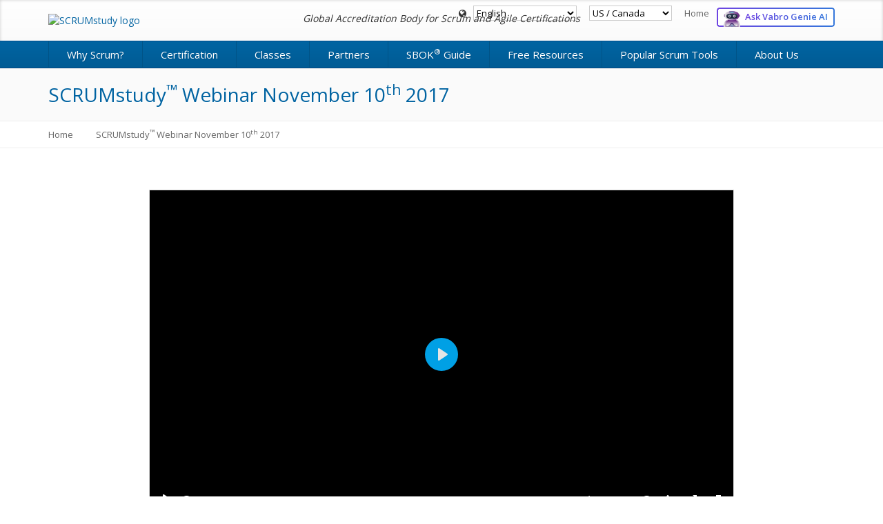

--- FILE ---
content_type: text/html; charset=utf-8
request_url: https://www.scrumstudy.com/freeresources/scrumstudy-webinar-10-11-2017
body_size: 50628
content:



<!doctype html>
<!--[if lt IE 7 ]> <html lang="en" class="no-js ie6"> <![endif]-->
<!--[if IE 7 ]>    <html lang="en" class="no-js ie7"> <![endif]-->
<!--[if IE 8 ]>    <html lang="en" class="no-js ie8"> <![endif]-->
<!--[if IE 9 ]>    <html lang="en" class="no-js ie9"> <![endif]-->
<!--[if (gt IE 9)|!(IE)]><!-->
<html class="no-js" lang="en" prefix="og: http://ogp.me/ns#">
<!--<![endif]-->
<head>
    <meta charset="utf-8">
    <meta http-equiv="X-UA-Compatible" content="IE=edge,chrome=1">
    <meta name="viewport" content="width=device-width, initial-scale=1.0">
    <meta name="HandheldFriendly" content="True">
    <meta name="ahrefs-site-verification" content="03e4a7bf47989e4885abda41d2f883af5db194cfffca7750a8e6d8c2a81749f0">
    <title>SCRUMstudy webinar – November 10th, 2017 (10 AM – 1 PM MST)</title>

        <link rel="canonical" href="https://www.scrumstudy.com/freeresources/scrumstudy-webinar-10-11-2017" />

    <meta name="keywords" content="">
    <meta name="description" content="">
    <link rel="apple-touch-icon" href="/apple-touch-icon.png" />
    

    

    <link href="https://fonts.googleapis.com/css?family=Open+Sans:400,600" rel="stylesheet">
    

    

    <link href="/Content/bundled-styles.min.css" rel="stylesheet" />

    <script src="/Scripts/vendor/modernizr-2.8.3.min.js"></script>



    <script src="/Scripts/vendor/respond.min.js"></script>
    <!-- Google tag (gtag.js) -->
    <script async src="https://www.googletagmanager.com/gtag/js?id=G-92W4SRC437"></script>
    <script>
        window.dataLayer = window.dataLayer || [];
        function gtag() { dataLayer.push(arguments); }
        gtag('js', new Date());
        gtag('config', 'G-92W4SRC437');
    </script>

    

</head>
<body>

    <div class="hide"></div>
    <div id="global">
        <header class="master-header">
            

            

            <div class="container">
                <div class="row">
                    
                    <div class="col-1-2 col-sm-2-3 col-push-1-2 col-push-sm-1-3">
                        <nav class="top-nav">
                            <ul class="list-inline">
                                <li>
<form action="/home/changelanguage" class="form inline" method="post">                                        <i class="icon-globe icon" style="vertical-align: middle; margin-right: 6px;"></i>
<input id="returnUrl" name="returnUrl" type="hidden" value="/freeresources/scrumstudy-webinar-10-11-2017" />                                        <select name="languageid" onchange="this.form.submit()" style="width: 150px;">
                                            <option value="en" selected>English</option>
                                            <option value="fr" >French</option>
                                            <option value="de" >German</option>
                                            <option value="it" >Italian</option>
                                            <option value="pt" >Portuguese</option>
                                            <option value="es" >Spanish</option>
                                        </select>
</form>                                </li>
                                <li>
                                    <form action="/home/raisecountrysession" class="form inline" method="post" name="myform">
                                        <input id="returnUrl" name="returnUrl" type="hidden" value="/freeresources/scrumstudy-webinar-10-11-2017" />
                                        <select id="countryid" name="countryid" onchange="this.form.submit()" required="True" style="width:120px"><option selected="selected" value="230">US / Canada</option>
<option value="1">Afghanistan</option>
<option value="287">&#197;land Islands</option>
<option value="2">Albania</option>
<option value="3">Algeria</option>
<option value="4">American Samoa</option>
<option value="5">Andorra</option>
<option value="6">Angola</option>
<option value="7">Anguilla</option>
<option value="288">Antarctica</option>
<option value="8">Antigua and Barbuda</option>
<option value="9">Argentina</option>
<option value="10">Armenia</option>
<option value="11">Aruba</option>
<option value="12">Australia</option>
<option value="13">Austria</option>
<option value="14">Azerbaijan</option>
<option value="15">Bahamas</option>
<option value="16">Bahrain</option>
<option value="17">Bangladesh</option>
<option value="18">Barbados</option>
<option value="19">Belarus</option>
<option value="20">Belgium</option>
<option value="21">Belize</option>
<option value="22">Benin</option>
<option value="23">Bermuda</option>
<option value="24">Bhutan</option>
<option value="25">Bolivia</option>
<option value="27">Bosnia and Herzegovina</option>
<option value="28">Botswana</option>
<option value="29">Brazil</option>
<option value="30">British Indian Ocean Territory</option>
<option value="31">British Virgin Islands</option>
<option value="32">Brunei Darussalam</option>
<option value="33">Bulgaria</option>
<option value="34">Burkina Faso</option>
<option value="35">Burundi</option>
<option value="36">Cambodia</option>
<option value="37">Cameroon</option>
<option value="40">Cape Verde</option>
<option value="149">Caribbean Netherlands</option>
<option value="41">Cayman Islands</option>
<option value="42">Central African Republic</option>
<option value="43">Chad</option>
<option value="45">Chile</option>
<option value="46">China</option>
<option value="47">Christmas Island</option>
<option value="48">Cocos Islands</option>
<option value="49">Colombia</option>
<option value="50">Comoros</option>
<option value="289">Congo</option>
<option value="51">Cook Islands</option>
<option value="52">Costa Rica</option>
<option value="53">Croatia</option>
<option value="54">Cuba</option>
<option value="55">Cura&#231;ao</option>
<option value="56">Cyprus</option>
<option value="57">Czech Republic</option>
<option value="290">Democratic Republic of the Congo</option>
<option value="58">Denmark</option>
<option value="59">Djibouti</option>
<option value="60">Dominica</option>
<option value="61">Dominican Republic</option>
<option value="63">Ecuador</option>
<option value="64">Egypt</option>
<option value="65">El Salvador</option>
<option value="66">Equatorial Guinea</option>
<option value="67">Eritrea</option>
<option value="68">Estonia</option>
<option value="207">Eswatini</option>
<option value="69">Ethiopia</option>
<option value="70">Falkland Islands</option>
<option value="71">Faroe Islands</option>
<option value="291">Federated States of Micronesia</option>
<option value="72">Fiji</option>
<option value="73">Finland</option>
<option value="74">France</option>
<option value="75">French Guiana</option>
<option value="76">French Polynesia</option>
<option value="77">French Southern Territories</option>
<option value="78">Gabon</option>
<option value="79">Gambia</option>
<option value="80">Georgia</option>
<option value="81">Germany</option>
<option value="82">Ghana</option>
<option value="83">Gibraltar</option>
<option value="84">Greece</option>
<option value="85">Greenland</option>
<option value="86">Grenada</option>
<option value="87">Guadeloupe</option>
<option value="88">Guam</option>
<option value="89">Guatemala</option>
<option value="90">Guinea</option>
<option value="292">Guinea-Bissau</option>
<option value="91">Guyana</option>
<option value="92">Haiti</option>
<option value="94">Honduras</option>
<option value="95">Hong Kong</option>
<option value="96">Hungary</option>
<option value="97">Iceland</option>
<option value="98">India</option>
<option value="99">Indonesia</option>
<option value="100">Iran</option>
<option value="101">Iraq</option>
<option value="102">Ireland</option>
<option value="103">Isle of Man</option>
<option value="104">Israel</option>
<option value="105">Italy</option>
<option value="293">Ivory Coast</option>
<option value="106">Jamaica</option>
<option value="107">Japan</option>
<option value="294">Jersey</option>
<option value="286">Jordan</option>
<option value="109">Kazakhstan</option>
<option value="110">Kenya</option>
<option value="111">Kiribati</option>
<option value="295">Kosovo</option>
<option value="114">Kuwait</option>
<option value="115">Kyrgyzstan</option>
<option value="116">Laos</option>
<option value="117">Latvia</option>
<option value="118">Lebanon</option>
<option value="119">Lesotho</option>
<option value="120">Liberia</option>
<option value="121">Libya</option>
<option value="296">Liechtenstein</option>
<option value="122">Lithuania</option>
<option value="123">Luxembourg</option>
<option value="124">Macau</option>
<option value="125">Macedonia</option>
<option value="126">Madagascar</option>
<option value="127">Malawi</option>
<option value="128">Malaysia</option>
<option value="129">Maldives</option>
<option value="130">Mali</option>
<option value="131">Malta</option>
<option value="132">Marshall Islands</option>
<option value="133">Martinique</option>
<option value="134">Mauritania</option>
<option value="135">Mauritius</option>
<option value="136">Mayotte</option>
<option value="137">Mexico</option>
<option value="139">Moldova</option>
<option value="140">Monaco</option>
<option value="141">Mongolia</option>
<option value="174">Montenegro</option>
<option value="142">Montserrat</option>
<option value="143">Morocco</option>
<option value="144">Mozambique</option>
<option value="145">Myanmar</option>
<option value="146">Namibia</option>
<option value="147">Nauru</option>
<option value="148">Nepal</option>
<option value="150">Netherlands</option>
<option value="152">New Caledonia</option>
<option value="153">New Zealand</option>
<option value="154">Nicaragua</option>
<option value="155">Niger</option>
<option value="156">Nigeria</option>
<option value="157">Niue</option>
<option value="158">Norfolk Island</option>
<option value="112">North Korea</option>
<option value="297">Northern Mariana Islands</option>
<option value="159">Norway</option>
<option value="160">Oman</option>
<option value="161">Pakistan</option>
<option value="162">Palau</option>
<option value="163">Palestine</option>
<option value="164">Panama</option>
<option value="165">Papua New Guinea</option>
<option value="166">Paraguay</option>
<option value="167">Peru</option>
<option value="168">Philippines</option>
<option value="169">Pitcairn Islands</option>
<option value="170">Poland</option>
<option value="171">Portugal</option>
<option value="172">Puerto Rico</option>
<option value="173">Qatar</option>
<option value="176">Reunion</option>
<option value="177">Romania</option>
<option value="178">Russia</option>
<option value="179">Rwanda</option>
<option value="199">Saint Helena</option>
<option value="200">Saint Kitts and Nevis</option>
<option value="201">Saint Lucia</option>
<option value="203">Saint Pierre and Miquelon</option>
<option value="204">Saint Vincent and the Grenadines</option>
<option value="180">Samoa</option>
<option value="182">San Marino</option>
<option value="183">S&#227;o Tom&#233; and Pr&#237;ncipe</option>
<option value="184">Saudi Arabia</option>
<option value="185">Senegal</option>
<option value="186">Serbia</option>
<option value="187">Seychelles</option>
<option value="188">Sierra Leone</option>
<option value="189">Singapore</option>
<option value="202">Sint Maarten</option>
<option value="190">Slovakia</option>
<option value="191">Slovenia</option>
<option value="192">Solomon Islands</option>
<option value="193">Somalia</option>
<option value="194">South Africa</option>
<option value="298">South Georgia and the South Sandwich Islands</option>
<option value="113">South Korea</option>
<option value="299">South Sudan</option>
<option value="195">Spain</option>
<option value="196">Sri Lanka</option>
<option value="205">Sudan</option>
<option value="206">Suriname</option>
<option value="300">Svalbard and Jan Mayen</option>
<option value="208">Sweden</option>
<option value="209">Switzerland</option>
<option value="285">Syria</option>
<option value="211">Taiwan</option>
<option value="212">Tajikistan</option>
<option value="213">Tanzania</option>
<option value="214">Thailand</option>
<option value="62">Timor-Leste</option>
<option value="215">Togo</option>
<option value="216">Tokelau</option>
<option value="217">Tonga</option>
<option value="218">Trinidad and Tobago</option>
<option value="219">Tunisia</option>
<option value="220">Turkey</option>
<option value="221">Turkmenistan</option>
<option value="222">Turks and Caicos Islands</option>
<option value="223">Tuvalu</option>
<option value="225">Uganda</option>
<option value="226">Ukraine</option>
<option value="224">United Arab Emirates</option>
<option value="227">United Kingdom</option>
<option value="301">United States Minor Outlying Islands</option>
<option value="228">United States Virgin Islands</option>
<option value="229">Uruguay</option>
<option value="231">Uzbekistan</option>
<option value="232">Vanuatu</option>
<option value="233">Vatican City</option>
<option value="234">Venezuela</option>
<option value="235">Vietnam</option>
<option value="236">Wallis and Futuna</option>
<option value="302">Western Sahara</option>
<option value="237">Yemen</option>
<option value="239">Zambia</option>
<option value="240">Zimbabwe</option>
</select>
                                    </form>

                                </li>
                                <li class="hidden"><a href="/">Home</a></li>
                                <li class="hidden"><a href="/aboutus/contact-us">Contact</a></li>
                                <li><a href="/account/register">Register</a></li>
                                <li><a href="http://online.vmedu.com" target="_blank">Login</a></li>
                            </ul>
                        </nav>
                    </div>
                    <div class="col-1-2 col-sm-1-3 col-pull-1-2 col-pull-sm-2-3">
                        <a href="/" id="primary-logo">
                            <img src="/Scrum-Images/logo-64.png" alt="SCRUMstudy logo" />
                        </a>
                    </div>
                </div>

                <div class="row" id="header-tagline">
                    <div class="col-1 col-sm-1-2 col-push-sm-1-4">Global Accreditation Body for Scrum and Agile Certifications</div>

                </div>
                <div id="search-box-main" style="border: none">
                    <script src="https://vabro.ai/js/genie-widget.js" data-site="scrumstudy" data-visitor-ip="3.16.38.231" data-visitor-country="United States" data-visitor-state="Ohio" data-visitor-city="Columbus" defer></script>
                </div>
            </div>
        </header>
        
<nav class="primary-nav">
    <div class="container clearfix">
        <div class="menubtn"><span class="icon-menu"></span> Menu</div>
        <ul class="sf-menu clearfix">
            <li>
                <a href="/whyscrum">Why Scrum?</a>
                <ul>
                    <li>
                        <a href="/whyscrum/why-scrumstudy-training">Why SCRUMstudy™ Training</a>
                    </li>
                    <li>
                        <a href="/whyscrum/why-scrumstudy-consulting">Why SCRUMstudy™ Consulting</a>
                    </li>
                    <li>
                        <a href="/home/scrumstudy-scrum-alliance-scrum-org-safe">SCRUMstudy™ vs Scrum Alliance, Scrum.org, SAFE</a>
                    </li>
                    <li>
                        <a href="/whyscrum/scrum-pmp-prince2">Scrum vs. Traditional Project Management</a>
                    </li>
                    <li>
                        <a href="/home/ask-for-reference">7500+ Companies in 150+ Countries</a>
                    </li>
                    <li>
                        <a href="/whyscrum/scrum-in-six-minutes">Scrum in 6 minutes</a>
                    </li>
                    <li><a href="/whyscrum/scrum-increases-roi">Increases ROI</a></li>
                    <li><a href="/whyscrum/scrum-improves-project-delivery">Improves Project Delivery</a></li>
                    <li>
                        <a href="/whyscrum/scrum-principles" class="smenu">Scrum Principles</a>
                        <ul>
                            <li>
                                <a href="/whyscrum/scrum-empirical-process-control">Empirical Process Control</a>
                            </li>
                            <li>
                                <a href="/whyscrum/scrum-self-organization">Self-organization</a>
                            </li>
                            <li>
                                <a href="/whyscrum/scrum-collaboration">Collaboration</a>
                            </li>
                            <li>
                                <a href="/whyscrum/scrum-value-based-priotirization">Value-based Prioritization</a>
                            </li>
                            <li>
                                <a href="/whyscrum/scrum-time-boxing">Time-boxing</a>
                            </li>
                            <li>
                                <a href="/whyscrum/scrum-iterative-development">Iterative Development</a>
                            </li>
                        </ul>
                    </li>
                    <li>
                        <a href="/whyscrum/scrum-aspects" class="smenu">Scrum Aspects</a>
                        <ul>
                            <li>
                                <a href="/whyscrum/scrum-organization">Organization</a>
                            </li>
                            <li>
                                <a href="/whyscrum/scrum-business-justification">Business Justification</a>
                            </li>
                            <li>
                                <a href="/whyscrum/scrum-quality">Quality</a>
                            </li>
                            <li>
                                <a href="/whyscrum/scrum-change">Change</a>
                            </li>
                            <li>
                                <a href="/whyscrum/scrum-risk">Risk</a>
                            </li>
                        </ul>
                    </li>
                    <li>
                        <a href="/whyscrum/scrum-phases-and-processes" class="smenu">Scrum phases &amp; processes</a>
                        <ul>
                            <li>
                                <a href="/whyscrum/scrum-initiate">Initiate</a>
                            </li>
                            <li>
                                <a href="/whyscrum/scrum-plan-and-estimate">Plan and Estimate</a>
                            </li>
                            <li>
                                <a href="/whyscrum/scrum-implement#">Implement</a>
                            </li>
                            <li>
                                <a href="/whyscrum/scrum-review-and-retrospect">Review and Retrospect</a>
                            </li>
                            <li>
                                <a href="/whyscrum/scrum-release">Release</a>
                            </li>
                        </ul>
                    </li>
                    <li>
                        <a href="/whyscrum/scrum-for-large-projects">Scrum for Large Projects</a>
                    </li>
                    <li>
                        <a href="/whyscrum/scrum-for-enterprise">Scrum for Enterprise</a>
                    </li>
                    <li>
                        <a href="/whyscrum/scrumstudy-brochure">SCRUMstudy™ Brochure</a>
                    </li>
                </ul>
            </li>

            <li>
                <a href="/certification">Certification</a>
                <ul>
                    <li>
                        <a href="/certification/why-get-scrum-certified">Why get certified?</a>
                    </li>
                    <li>
                        <a href="/certification/certification-hierarchy">Certification Hierarchy</a>
                    </li>
                    <li>
                        <a href="/certification/scrum-fundamentals-certified">Scrum Fundamentals Certified (SFC™) - Free</a>
                    </li>
                    <li>
                        <a href="/certification/scrum-with-ai-certified">Scrum with AI Certified (SAC™) - Free</a>
                    </li>
                    <li>
                        <a href="/certification/scrum-for-ops-and-devops-fundamentals-certified">Scrum for Operations & DevOps Fundamentals Certified(SODFC) - Free</a>
                    </li>
                    <li>
                        <a href="/certification/scrum-developer-certification">Scrum Developer Certified (SDC<sup>&reg;</sup>)</a>
                    </li>
                    <li>
                        <a href="/certification/scrum-for-ops-and-devops-expert-certified">Scrum for Operations & DevOps Expert Certified (SODEC)</a>
                    </li>
                    <li>
                        <a href="/certification/scrum-master-certification">Scrum Master Certified (SMC<sup>&reg;</sup>)</a>
                    </li>
                    <li>
                        <a href="/certification/agile-certification">SCRUMstudy Agile Master Certified (SAMC™)</a>
                    </li>
                    <li>
                        <a href="/certification/scrum-product-owner-certification">Scrum Product Owner Certified (SPOC<sup>&reg;</sup>)</a>
                    </li>
                    <li>
                        <a href="/certification/scaled-scrum-master-certified">Scaled Scrum Master Certified (SSMC™)</a>
                    </li>
                    <li>
                        <a href="/certification/scaled-scrum-product-owner-certified">Scaled Scrum Product Owner Certified (SSPOC™)</a>
                    </li>
                    <li>
                        <a href="/certification/expert-scrum-master-certification">Expert Scrum Master Certified (ESMC™)</a>
                    </li>
                    <li>
                        <a href="/certification/trainer-accreditation-process">SCRUMstudy™ Certified Trainer (SCT<sup>&reg;</sup>)</a>
                    </li>
                    <li>
                        <a href="/certification/scrumstudy-certified-agile-coach">SCRUMstudy™ Certified Agile Coach (SCAC™)</a>
                    </li>
                    <li>
                        <a href="/certification/conducting-certification-exams">Conducting Certification Exams</a>
                    </li>
                    <li>
                        <a href="/certification/maintaining-certification">Maintaining Certification</a>
                    </li>
                    <li>
                        <a href="/certification/other-popular-certifications" class="smenu">Other Popular Certifications</a>
                        <ul>
                            <li class="">
                                <a href="https://www.kanbanstudy.com/" target="_blank">Kanbanstudy™ (Kanban Certifications)</a>
                            </li>
                            <li class="">
                                <a href="https://www.balearning.com/" target="_blank">BALearning™ (Business Analysis Certifications)</a>
                            </li>
                            <li>
                                <a href="https://www.okrstudy.com/" target="_blank">OKRstudy™ (Objectives and Key Results Certifications)</a>
                            </li>
                            <li>
                                <a href="https://www.6sigmastudy.com/" target="_blank">6Sigmastudy™ (Six Sigma Certifications)</a>
                            </li>
                        </ul>
                    </li>
                    <li>
                        <a href="/certification/ethical-practices">Ethical Practices</a>
                    </li>
                    <li>
                        <a href="/certification/certification-registry">Certification Registry</a>
                    </li>
                </ul>
            </li>

            <li>
                <a href="/classes">Classes</a>
                <ul>
                    <li>
                        <a href="/classes/scrum-certification-training">Instructor-led Scrum Master Certified</a>
                    </li>
                    <li>
                        <a href="/classes/scrum-certification-training?coursename=scrum-agile-master-certified">Instructor-led SCRUMstudy Agile Master Certified</a>
                    </li>
                    <li>
                        <a href="/classes/scrum-certification-training?coursename=scrum-product-owner-certified">Instructor-led Scrum Product Owner Certified</a>
                    </li>
                        <li>
                            <a href="/classes/certification-enrollment">Online Self Study</a>
                        </li>
                </ul>
            </li>

            <li>
                <a href="/partners">Partners</a>
                <ul>
                    <li>
                        <a href="/partners/why-partner-with-us">Why partner with VMEdu<sup>&reg;</sup>?</a>
                    </li>
                    <li>
                        <a href="/partners/atp-registration-process">How to become an A.T.P.?</a>
                    </li>
                    <li>
                        <a href="/partners/rep-categories">Types of A.T.P.s and their benefits</a>
                    </li>
                    <li>
                        <a href="/partners/rep-engagement">How does A.T.P. engagement work?</a>
                    </li>
                    <li>
                        <a href="https://vmedu.com/atp-application-step1.asp" target="_blank">Apply for Partnership</a>
                    </li>
                    <li>
                        <a href="https://vmedu.com/vatp/existing-atps" target="_blank">Existing A.T.P.s</a>
                    </li>
                    <li>
                        <a href="/partners/atp-universities">Colleges/Universities</a>
                    </li>
                </ul>
            </li>

            <li>
                <a href="/sbokguide">SBOK<sup>&reg;</sup> Guide</a>
                <ul>
                    <li>
                        <a href="/sbokguide/overview-of-sbok">Overview of SBOK<sup>&reg;</sup> Guide</a>
                    </li>
                    <li>
                        <a href="/sbokguide/sbokguide-vs-other-scrumbooks">SBOK<sup>&reg;</sup> Guide vs. Other Scrum Books</a>
                    </li>
                    <li>
                        <a href="/sbokguide/why-use-sbok">Why SBOK<sup>&reg;</sup> Guide</a>
                    </li>
                    <li>
                        <a href="/sbokguide/download-free-buy-sbok">Download/Buy the SBOK<sup>&reg;</sup> Guide</a>
                    </li>
                </ul>
            </li>


            <li>
                <a href="/freeresources">Free Resources</a>
                <ul>
                    <li>
                        <a href="/sbokguide/overview-of-sbok">SBOK<sup>&reg;</sup> Guide-Complete e-book</a>
                    </li>
                    
                    <li>
                        <a class="tooltip" data-tooltip-content="#tooltip-sfc-ai-powered" style="cursor: pointer" href="https://webinar-ai.vmedu.com/sfc">SFC Webinar - Free <p style="margin: -9px 0px -9px 0px; padding: 4px 0px 4px 0px; font-size: 12px">Learn Online, Anytime</p></a>
                    </li>
                    <li>
                        <a class="tooltip" data-tooltip-content="#tooltip-sac-ai-powered" style="cursor: pointer" href="https://webinar-ai.vmedu.com/sac">SAC AI-Powered Webinar - Free <p style="margin: -9px 0px -9px 0px; padding: 4px 0px 4px 0px; font-size: 12px">Learn Online, Anytime</p></a>
                    </li>
                    <li>
                        <a class="tooltip" data-tooltip-content="#tooltip-sfc" style="cursor: pointer" href="/classes/scrum-fundamentals-certification-training">SFC Instructor-Led Webinar - Free <p style="margin: -9px 0px -9px 0px; padding: 4px 0px 4px 0px; font-size: 12px">Enroll Now</p></a>
                    </li>
                    <li>
                        <a class="tooltip" data-tooltip-content="#tooltip-sac" style="cursor: pointer" href="/classes/scrum-with-ai-certification-training">SAC Instructor-Led Webinar - Free <p style="margin: -9px 0px -9px 0px; padding: 4px 0px 4px 0px; font-size: 12px">Enroll Now</p></a>
                    </li>
                    <li>
                        <a href="/classes/scrum-fundamentals-certification-training">Scrum Webinar and SFC™ Training</a>
                    </li>
                    <li>
                        <a href="/aboutus/join-linkedin-group">Join LinkedIn Community</a>
                    </li>
                    <li>
                        <a href="/freeresources/scrum-free-videos">High Quality Videos</a>
                    </li>
                    <li>
                        <a href="/freeresources/vmedu-app">VMEdu<sup>&reg;</sup> Mobile App</a>
                    </li>
                    <li>
                        <a href="https://www.scrumstudy.com/crossword/index.html" target="_blank">Agile Crossword</a>
                    </li>
                    <li>
                        <a href="/freeresources/scrum-agile-glossary">Agile Glossary</a>
                    </li>
                    <li>
                        <a href="/freeresources/sbok-glossary">SBOK<sup>&reg;</sup> Guide Glossary</a>
                    </li>
                    <li>
                        <a href="/freeresources/free-blogs-and-articles">Free Blogs/Articles</a>
                    </li>
                    <li>
                        <a href="/freeresources/vabro-blogs">Vabro Blogs</a>
                    </li>
                    <li>
                        <a href="/whyscrum/scrumstudy-brochure">SCRUMstudy™ Brochure</a>
                    </li>
                </ul>
            </li>

            <li>
                <a href="/popularscrumtools">Popular Scrum Tools</a>
                <ul>
                    <li>
                        <a href="/popularscrumtools/vabro">Vabro</a>
                    </li>
                    <li>
                        <a href="/popularscrumtools/vabro-vs-competitors">Vabro vs Competitors</a>
                    </li>
                    <li>
                        <a href="/popularscrumtools/jira">Jira Software</a>
                    </li>
                    <li>
                        <a href="/popularscrumtools/trello">Trello</a>
                    </li>
                    <li>
                        <a href="/popularscrumtools/clickup">ClickUp</a>
                    </li>
                    <li>
                        <a href="/popularscrumtools/monday">Monday.com</a>
                    </li>
                    <li>
                        <a href="/popularscrumtools/asana">Asana</a>
                    </li>
                    <li>
                        <a href="/popularscrumtools/azure-devops">Azure DevOps</a>
                    </li>
                    <li>
                        <a href="/popularscrumtools/versionone">Version One</a>
                    </li>
                    <li>
                        <a href="/popularscrumtools/smartsheet">Smartsheet</a>
                    </li>
                    <li>
                        <a href="/popularscrumtools/targetprocess">Targetprocess</a>
                    </li>
                    <li>
                        <a href="/popularscrumtools/zoho-sprints">Zoho Sprints</a>
                    </li>
                </ul>
            </li>

            <li>
                <a href="/aboutus">About Us</a>
                <ul>
                    <li>
                        <a href="/aboutus/why-scrumstudy">Who We Are</a>
                    </li>
                    <li>
                        <a href="/aboutus/scrumstudy-in-media">SCRUMstudy™ in the Media</a>
                    </li>
                    <li>
                        <a href="/aboutus/student-testimonials">Student Testimonials</a>
                    </li>

                    <li>
                        <a href="/corporatetraining/corporate-overview">Corporate Training</a>
                    </li>
                    <li>
                        <a href="/corporatetraining/scrumstudy-brochure">Download Corporate Brochure</a>
                    </li>
                    <li>
                        <a href="/corporatetraining/corporate-enquiry">Corporate Enquiry</a>
                    </li>
                    <li>
                        <a href="/aboutus/corporate-testimonials">Corporate Testimonials</a>
                    </li>
                    <li>
                        <a href="/aboutus/join-linkedin-group">Join LinkedIn Community</a>
                    </li>
                    <li>
                        <a href="/aboutus/contact-us">Contact Us/Feedback</a>
                    </li>
                </ul>
            </li>
        </ul>
    </div>
</nav>
        


<section class="inner-banner">
    <div class="container">
        <h1>SCRUMstudy<sup>&trade;</sup> Webinar  November 10<sup>th</sup> 2017</h1>
    </div>
</section>

<section class="breadcrumbs">
    <div class="container">
        <a href="/">Home</a>
        <span>SCRUMstudy<sup>&trade;</sup> Webinar  November 10<sup>th</sup> 2017</span>
    </div>
</section>
<section class='site-content'>
    <div class='container video-player'>
        <div class='row'>
            <div class='col-1 col-md-3-4 align-center'>
                <div class='embed-responsive embed-responsive-16by9'>
                    <video id="player" class="embed-responsive-item" playsinline controls data-poster="/Scrum-Images/video_thumnails/webinar_November_10_2017.jpg" title="SCRUMstudy Webinar November 10th 2017">
                        <source src="https://3c7772e000c68e8d6ef9-4b24e11dc163af029e40865cd89ca00c.ssl.cf1.rackcdn.com/SCRUMstudy_Webinar_Spanish_Nov_10_2017.mp4" type="video/mp4" />
                    </video>
                </div>
            </div>
        </div>

        <p>SCRUMstudy<sup>&trade;</sup> Webinar – 10 de noviembre, 2017 (10:00 AM – 1:00 PM hora de la Ciudad de México.El seminario web SCRUMstudy<sup>&trade;</sup> ofrece una plataforma para que los profesionales globales interactúen y aprendan de los expertos de Scrum que compartirán las mejores prácticas para implementar Scrum con éxito en su organización. Estos son presentados por expertos de la industria para garantizar que usted obtenga valor por asistir. </p>

        <h3>Objetivos</h3>
        <ul>
            <li>
                Entender las bases de Scrum con uno de los expertos líderes en el tema.
            </li>
            <li>
                Entender el framework de la Guía SBOK<sup>&reg;</sup>: la guía detallada y definitiva de la industria, respaldada por expertos en Scrum y aprender cómo implementar Scrum con éxito en su organización.
            </li>
            <li>
                Aprender sobre las certificaciones disponibles de Scrum y seleccionar la certificación que mejor se adapte a su perfil.
            </li>
            <li>
                Desarrolle y amplíe su carrera mediante el aprendizaje y la práctica de Scrum
            </li>
        </ul>

        <h3>Beneficios</h3>
        <p>Los participantes recibirán un baucher al final de la sesión y será válido por tres días después del webinar. Dicho baucher le permitirá: </p>

        <ul>
            <li>
                Obtener 1 mes de acceso gratuito a la suscripción premium de VMEdu<sup>&reg;</sup> (con un valor de 35 dólares) que incluye más de 60 programas integrales de aprendizaje (Comprehensive Learning Programs) de VMEdu<sup>&reg;</sup> y más de 300 cursos en línea de otros expertos en la materia.
            </li>
            <li>
                Obtener un ejemplar físico de la Guía SBOK<sup>&reg;</sup> con un 50 % de descuento (incluye gastos de envío).
            </li>
            <li>
                Obtener 50 dólares de descuento en cualquier clase presencial o virtual de SCRUMstudy<sup>&trade;</sup>.
            </li>
            <li>
                Obtener acceso gratuito al curso y certificación Scrum Fundamentals Certified (SFC<sup>&trade;</sup>).
            </li>
        </ul>

        <a href="/pdf/SCRUMstudy-Webinar-10112017.pdf" class="button button-primary right-10" target="_blank">Download SCRUMstudy<sup>&trade;</sup> Webinar PDF</a>
        <a href="/pdf/QnA-SCRUMstudy-Webinar-10112017.pdf" class="button button-success " target="_blank">Download Questions and Answers</a>


    </div>
</section>







<link rel="stylesheet" href="https://cdn.plyr.io/3.6.12/plyr.css" />
<script src="https://cdn.plyr.io/3.6.12/plyr.polyfilled.js"></script>
<script>
    const player = new Plyr('#player');
</script>
<script>
    //jwplayer('player').setup({
    //    file: 'https://3c7772e000c68e8d6ef9-4b24e11dc163af029e40865cd89ca00c.ssl.cf1.rackcdn.com/SCRUMstudy_Webinar_Spanish_Nov_10_2017.mp4',
    //    title: 'SCRUMstudy Webinar November 10th 2017',
    //    image: '/Scrum-Images/video_thumnails/webinar_November_10_2017.jpg',
    //    width: '100%', aspectratio: '16:9',
    //    ga: {}
    //});
</script>












        <div class="tooltip-sfc-ai-template hide">
            <div id="tooltip-sfc-ai-powered">
                <div style="margin-top: 5px; margin-bottom: 5px">
                    Scrum Fundamentals Certified (SFC) – (Self-Paced / On-Demand Webinar)
                </div>
            </div>
        </div>
        <div class="tooltip-sac-ai-template hide">
            <div id="tooltip-sac-ai-powered">
                <div style="margin-top: 5px; margin-bottom: 5px">
                    Scrum With AI Certified (SAC) – AI-Powered (Self-Paced / On-Demand Webinar)
                </div>
            </div>
        </div>
        <div class="tooltip-sfc hide">
            <div id="tooltip-sfc">
                <div style="margin-top: 5px; margin-bottom: 5px">
                    Webinar Scrum Fundamentals Certified (SFC) — Instructor-Led (Live Webinar)
                </div>
            </div>
        </div>
        <div class="tooltip-sac hide">
            <div id="tooltip-sac">
                <div style="margin-top: 5px; margin-bottom: 5px">
                    Scrum With AI Certified (SAC) – Instructor-Led (Live Webinar)
                </div>
            </div>
        </div>
        <footer>

            <section id="copyright-info">
                <div class="container master-footer text-left">
                    <div class="row row-v-gutter">
                        <div class=" col-1 col-sm-1-2 col-md-1-4">
                            <h3>Classes</h3>
                            <ul class="footer-style">
                                <li>
                                    <a href="/classes/scrum-certification-training">Scrum Master Certified (SMC<sup>&reg;</sup>)</a>
                                </li>
                                <li>
                                    <a href="/classes/scrum-certification-training?coursename=scrum-agile-master-certified">SCRUMstudy Agile Master Certified (SAMC™)</a>
                                </li>
                                <li>
                                    <a href="/classes/scrum-certification-training?coursename=scrum-product-owner-certified">Scrum Product Owner Certified (SPOC<sup>&reg;</sup>)</a>
                                </li>
                            </ul>
                            <h3>SBOK<sup>&reg;</sup> Guide</h3>
                            <ul class="footer-style">
                                <li>
                                    <a href="/sbokguide/why-use-sbok">Why SBOK<sup>&reg;</sup> Guide?</a>
                                </li>
                                <li>
                                    <a href="/sbokguide/sbokguide-vs-other-scrumbooks">SBOK<sup>&reg;</sup> Guide vs. Other Scrum Books</a>
                                </li>

                                <li>
                                    <a href="/sbokguide/download-free-buy-sbok">Download Free or Buy the SBOK<sup>&reg;</sup> Guide</a>
                                </li>
                            </ul>
                        </div>
                        <div class=" col-1 col-sm-1-2 col-md-1-4">
                            <h3>Certification</h3>
                            <ul class="footer-style">
                                <li>
                                    <a href="/certification/scrum-fundamentals-certified">Scrum Fundamentals Certified (SFC™)</a>
                                </li>
                                
                                <li>
                                    <a href="/certification/scrum-developer-certification">Scrum Developer Certified (SDC<sup>&reg;</sup>)</a>
                                </li>
                                
                                <li>
                                    <a href="/certification/scrum-master-certification">Scrum Master Certified (SMC<sup>&reg;</sup>)</a>
                                </li>
                                <li>
                                    <a href="/certification/scaled-scrum-master-certified">Scaled Scrum Master Certified (SSMC™)</a>
                                </li>
                                <li>
                                    <a href="/certification/agile-certification">SCRUMstudy Agile Master Certified (SAMC™)</a>
                                </li>
                                <li>
                                    <a href="/certification/scrum-product-owner-certification">Scrum Product Owner Certified (SPOC<sup>&reg;</sup>)</a>
                                </li>
                                <li>
                                    <a href="/certification/scaled-scrum-product-owner-certified">Scaled Scrum Product Owner Certified (SSPOC)</a>
                                </li>
                                <li>
                                    <a href="/certification/expert-scrum-master-certification">Expert Scrum Master Certified (ESMC™)</a>
                                </li>
                                <li>
                                    <a href="/certification/trainer-accreditation-process">SCRUMstudy™ Certified Trainer (SCT<sup>&reg;</sup>)</a>
                                </li>

                            </ul>
                        </div>

                        <div class="col-1 col-sm-1-2 col-md-1-4">
                            <h3>Free Resources</h3>
                            <ul class="footer-style">
                                <li>
                                    <a href="/AboutUs/join-linkedin-group">Join SCRUMstudy™ LinkedIn Community</a>
                                </li>

                                <li>
                                    <a href="/FreeResources/scrum-free-videos">High Quality Videos</a>
                                </li>
                                <li>
                                    <a href="/FreeResources/vmedu-app">VMEdu<sup>&reg;</sup> Mobile App - Study Anytime, Anywhere!</a>
                                </li>

                                <li>
                                    <a href="https://www.scrumstudy.com/CrossWord/index.html" target="_blank">Agile Crossword</a>

                                </li>
                                <li>
                                    <a href="/FreeResources/scrum-agile-glossary">Agile Glossary</a>
                                </li>
                                
                                <li>
                                    <a href="/FreeResources/sbok-glossary">SBOK<sup>&reg;</sup> Guide Glossary</a>
                                </li>
                                
                                <li>
                                    <a href="https://www.scrumstudy.com/blog/" target="_blank">Free Blogs and Articles</a>
                                </li>
                                <li>
                                    <a href="/whyscrum/scrumstudy-brochure">SCRUMstudy™ Brochure</a>
                                </li>

                            </ul>
                        </div>
                        <div class="col-1 col-sm-1-2 col-md-1-4 footer-style app-download">
                            <h3>VMEdu<sup>&reg;</sup> Mobile App - Study Anytime, Anywhere!</h3>

                            <a href="https://itunes.apple.com/in/app/id891291835?mt=8" target="_blank"><i class="icon icon-apple"></i><span>Get the iPhone App</span></a>
                            <a href="https://play.google.com/store/apps/details?id=com.vmedu" target="_blank"><i class="icon icon-android"></i><span>Get the Android App</span></a>
                        </div>
                    </div>
                </div>
            </section>
            
            <section class="footer-bottom">
                <div class="container text-left">
                    <div class="row">
                        <div class="col-1 col-sm-1-2 col-md-1-2 copyright">© 2026 SCRUMstudy.com. All Rights Reserved</div>
                        <div class="col-1 col-sm-1-2 col-md-1-2 text-right-md social-icons bottom-20">
                            <h4 class="follow">Follow us on</h4>
                            <ul class="social">
                                <li><a href="https://www.facebook.com/SCRUMstudyGlobal" class="icon fa-facebook"><i class="icon icon-f"></i><span class="screen-reader">Facebook</span></a></li>
                                <li><a href="https://twitter.com/scrumstudy_" class="icon fa-twitter"><i class="icon icon-twitter-new"></i><span class="screen-reader">Twitter</span></a></li>
                                
                                <li><a href="https://www.linkedin.com/groups/6718717/" class="icon fa-linkedin"><i class="icon icon-in"></i><span class="screen-reader">LinkedIn:</span></a></li>
                            </ul>
                        </div>
                    </div>
                </div>

            </section>


            
        </footer>

    </div>


    <script src="/Scripts/vendor/jquery-1.11.2.min.js"></script>

    <script src="/Scripts/plugins.js?v=1.1"></script>
    <script src="/Scripts/main.js?v=1.1"></script>
    <link href="/Content/tooltipster.bundle.min.css" rel="stylesheet" />
    <script src="/Scripts/vendor/tooltipster.bundle.min.js"></script>
    <script>
        var gaRedirect = "";


        

        let header4thEditionClosed = sessionStorage.getItem('header4thEditionClosed');
        if (header4thEditionClosed == null) {
            $("#header-4th-edition-tagline").slideDown();
        }


        $("#header-4th-edition-tagline .icon").on("click", function () {
            sessionStorage.setItem('header4thEditionClosed', 'true');
            $(this).parents("#header-4th-edition-tagline").remove();
        })

        $(document).ready(function (e) {
            $('.tooltip').tooltipster({
                theme: 'tooltipster-dropdown',
                trigger: 'hover',
                delay: 0,
                side: "right",
                interactive: true,
                minWidth: 360,
                maxWidth: 360
            }).click(function () {
                $(this).tooltipster('show');
            });
        })

    </script>
    
    <script>

        (function (i, s, o, g, r, a, m) {
            i['GoogleAnalyticsObject'] = r; i[r] = i[r] || function () {
                (i[r].q = i[r].q || []).push(arguments)
            }, i[r].l = 1 * new Date(); a = s.createElement(o),
                m = s.getElementsByTagName(o)[0]; a.async = 1; a.src = g; m.parentNode.insertBefore(a, m)
        })(window, document, 'script', '//www.google-analytics.com/analytics.js', 'ga');
    ga('create', 'UA-34862783-1', 'auto');
    ga('send', 'pageview');
    </script>


    <!-- Google Code for Remarketing Tag -->
    <!--------------------------------------------------
    Remarketing tags may not be associated with personally identifiable information or placed on pages related to sensitive categories. See more information and instructions on how to setup the tag on: http://google.com/ads/remarketingsetup
    --------------------------------------------------->
    <script type="text/javascript">
        /* <![CDATA[ */
        var google_conversion_id = 1026351431;
        var google_custom_params = window.google_tag_params;
        var google_remarketing_only = true;
        /* ]]> */
    </script>
    <div class="hide">
        <script type="text/javascript" src="//www.googleadservices.com/pagead/conversion.js">
        </script>
        <noscript>
            <div style="display:inline;">
                <img height="1" width="1" style="border-style:none;" alt="Google Analytics" src="//googleads.g.doubleclick.net/pagead/viewthroughconversion/1026351431/?guid=ON&amp;script=0" />
            </div>
        </noscript>
    </div>


</body>
</html>


--- FILE ---
content_type: text/css
request_url: https://www.scrumstudy.com/Content/bundled-styles.min.css
body_size: 98473
content:
@charset "UTF-8";@font-face{font-family:"icons";src:url("/fonts/icons.eot?");src:url("/fonts/icons.eot?#iefix") format("embedded-opentype"),url("/fonts/icons.woff") format("woff"),url("/fonts/icons.ttf") format("truetype"),url("/fonts/icons.svg#icons") format("svg");font-weight:normal;font-style:normal}[data-icon]:before{font-family:"icons"!important;content:attr(data-icon);font-style:normal!important;font-weight:normal!important;font-variant:normal!important;text-transform:none!important;speak:none;line-height:1;-webkit-font-smoothing:antialiased;-moz-osx-font-smoothing:grayscale}[class^="icon-"]:before,[class*=" icon-"]:before{font-family:"icons"!important;font-style:normal!important;font-weight:normal!important;font-variant:normal!important;text-transform:none!important;speak:none;line-height:1;-webkit-font-smoothing:antialiased;-moz-osx-font-smoothing:grayscale}.icon-nav-glossary:before{content:"e"}.icon-nav-free:before{content:"f"}.icon-nav-bubble-man:before{content:"h"}.icon-nav-benefits:before{content:"i"}.icon-nav-compare-plans:before{content:"j"}.icon-nav-paid-subscription:before{content:"k"}.icon-nav-buy:before{content:"l"}.icon-nav-question:before{content:"m"}.icon-nav-smbok-1:before{content:"n"}.icon-nav-translation:before{content:"o"}.icon-nav-apply:before{content:"p"}.icon-nav-atp-list:before{content:"q"}.icon-nav-atp-process:before{content:"r"}.icon-nav-gear:before{content:"s"}.icon-nav-type-atp:before{content:"t"}.icon-nav-advantage:before{content:"u"}.icon-nav-aspects:before{content:"v"}.icon-nav-marketing-strategy:before{content:"w"}.icon-menu:before{content:"x"}.icon-nav-smbok:before{content:"y"}.icon-nav-expert-level:before{content:"C"}.icon-nav-hierarchy:before{content:"D"}.icon-nav-practitioner-level:before{content:"E"}.icon-nav-professional-level:before{content:"F"}.icon-earn-big:before{content:"J"}.icon-easy-portal:before{content:"K"}.icon-get-students:before{content:"L"}.icon-get-trainers:before{content:"M"}.icon-incentive:before{content:"N"}.icon-increase-portfolio:before{content:"O"}.icon-save-cost:before{content:"P"}.icon-save-time:before{content:"Q"}.icon-training-key-cert:before{content:"R"}.icon-wide-acceptance:before{content:"S"}.icon-for-company:before{content:"T"}.icon-for-university:before{content:"U"}.icon-announce:before{content:"V"}.icon-buy-smbok:before{content:"W"}.icon-generate-vouchers:before{content:"X"}.icon-manage-finances:before{content:"Y"}.icon-enhance-and-share:before{content:"Z"}.icon-access-to-smstudy:before{content:"0"}.icon-sequoia:before{content:"1"}.icon-cancel-anytime:before{content:"2"}.icon-unlimited-access:before{content:"3"}.icon-cancel-circled:before{content:"4"}.icon-check:before{content:"5"}.icon-circle-1:before{content:"6"}.icon-circle-2:before{content:"7"}.icon-circle-3:before{content:"8"}.icon-circle-4:before{content:"9"}.icon-discussions-and-share:before{content:"!"}.icon-industry-wide:before{content:"\""}.icon-process-approach:before{content:"#"}.icon-sbok:before{content:"$"}.icon-down-open:before{content:"%"}.icon-up-open:before{content:"&"}.icon-nav-associate-level:before{content:"z"}.icon-nav-conducting-exams:before{content:"A"}.icon-nav-ethical:before{content:"B"}.icon-ms:before{content:"/"}.icon-dm:before{content:":"}.icon-smstudy-mobile-app:before{content:";"}.icon-articles-blogs:before{content:"d"}.icon-certification-enrollment:before{content:"<"}.icon-nav-video:before{content:"g"}.icon-choose-a-subject:before{content:")"}.icon-elements-of-digital-marketing:before{content:","}.icon-broadcast-globally:before{content:"'"}.icon-build-your-course:before{content:"("}.icon-earn-while-they-learn:before{content:"*"}.icon-cicon-invite-friends:before{content:"+"}.icon-check-alt:before{content:"."}.icon-x-alt:before{content:"="}.icon-certification-enrollment-1:before{content:"-"}.icon-delivery-options-and-global-reach:before{content:">"}.icon-easily-build-your-own-course:before{content:"?"}.icon-free-joining-process:before{content:"@"}.icon-get-associated-with-the-global-accreditation:before{content:"["}.icon-invests-in-improving-your-courses:before{content:"]"}.icon-recognized:before{content:"^"}.icon-target-relevant-audience:before{content:"_"}.icon-you-earn-while-they-learn:before{content:"`"}.icon-portfolio-1:before{content:"{"}.icon-lms:before{content:"|"}.icon-puzzle:before{content:"}"}.icon-percentage-share:before{content:"~"}.icon-info-circled:before{content:"\5c"}.icon-glyphicons-halflings-regular:before{content:""}.icon-earth-globe-streamline:before{content:""}.icon-eat-food-fork-knife-streamline:before{content:""}.icon-eat-food-hotdog-streamline:before{content:""}.icon-edit-modify-streamline:before{content:""}.icon-happy-smiley-streamline:before{content:""}.icon-headset-sound-streamline:before{content:""}.icon-home-house-streamline:before{content:""}.icon-ibook-laptop:before{content:""}.icon-link-streamline:before{content:""}.icon-lock-locker-streamline:before{content:""}.icon-locker-streamline-unlock:before{content:""}.icon-macintosh:before{content:""}.icon-notebook-streamline:before{content:""}.icon-paint-bucket-streamline:before{content:""}.icon-painting-pallet-streamline:before{content:""}.icon-painting-roll-streamline:before{content:""}.icon-mr:before{content:""}.icon-wrench:before{content:""}.icon-countries:before{content:""}.icon-partners:before{content:""}.icon-partner:before{content:""}.icon-best-student-experience:before{content:""}.icon-g:before{content:""}.icon-f:before{content:""}.icon-android:before{content:""}.icon-apple:before{content:""}.icon-in:before{content:""}.icon-twitter:before{content:""}.icon-testimonials:before{content:""}.icon-scrum-vs:before{content:""}.icon-scrum-aspects:before{content:""}.icon-roi:before{content:""}.icon-revenue:before{content:""}.icon-media:before{content:""}.icon-crossword:before{content:""}.icon-blogs:before{content:""}.icon-app:before{content:""}.icon-access:before{content:""}.icon-6:before{content:""}.icon-sbok-1:before{content:""}.icon-buy:before{content:""}.icon-sbok-guide:before{content:""}.icon-cert:before{content:""}.icon-left-open:before{content:""}.icon-right-open:before{content:""}.icon-users:before{content:""}.icon-discount:before{content:""}.icon-bonus:before{content:""}.icon-organization:before{content:""}.icon-web-portal:before{content:""}.icon-mobile-app:before{content:""}.icon-radio-o:before{content:""}.icon-radio:before{content:""}.icon-checkbox:before{content:""}.icon-checkbox-o:before{content:""}.icon-2:before{content:""}.icon-beginners-experts:before{content:""}.icon-get-recognized:before{content:""}.icon-marketing-strategy:before{content:""}.icon-for-organizations:before{content:"I"}.icon-for-atp:before{content:"G"}.icon-for-individuals:before{content:"H"}.icon-nav-contact-us:before{content:"a"}.icon-nav-about-us:before{content:"b"}.icon-nav-linked-in:before{content:"c"}.icon-language:before{content:""}.icon-globe:before{content:""}.icon-user1:before{content:""}.icon-deal:before{content:""}.icon-path-50:before{content:""}.icon-framework:before{content:""}.icon-group-51:before{content:""}.icon-accept:before{content:""}.icon-twitter-new:before{content:""}
/*! normalize.css v3.0.2 | MIT License | git.io/normalize */
html{font-family:'Open Sans',sans-serif;-ms-text-size-adjust:100%;-webkit-text-size-adjust:100%;-webkit-box-sizing:border-box;-moz-box-sizing:border-box;box-sizing:border-box}*,*:before,*:after{-webkit-box-sizing:inherit;-moz-box-sizing:inherit;box-sizing:inherit}body{margin:0}article,aside,details,figcaption,figure,footer,header,hgroup,main,menu,nav,section,summary{display:block}audio,canvas,progress,video{display:inline-block;vertical-align:baseline}audio:not([controls]){display:none;height:0}[hidden],template{display:none}a{background-color:transparent}a:active,a:hover{outline:0}abbr[title]{border-bottom:1px dotted}b,strong{font-weight:bold}dfn{font-style:italic}h1{font-size:2em;margin:.67em 0}mark{background:#ff0;color:#000}small{font-size:80%}sub,sup{font-size:75%;line-height:0;position:relative;vertical-align:baseline}sup{top:-.5em}sub{bottom:-.25em}img{border:0}svg:not(:root){overflow:hidden}figure{margin:1em 40px}hr{-moz-box-sizing:content-box;box-sizing:content-box;height:0}pre{overflow:auto}code,kbd,pre,samp{font-family:monospace,monospace;font-size:1em}button,input,optgroup,select,textarea{color:#000;font:inherit;margin:0}button{overflow:visible}button,select{text-transform:none}button,html input[type="button"],input[type="reset"],input[type="submit"]{-webkit-appearance:button;cursor:pointer}button[disabled],html input[disabled]{cursor:default}button::-moz-focus-inner,input::-moz-focus-inner{border:0;padding:0}input{line-height:normal}input[type="checkbox"],input[type="radio"]{box-sizing:border-box;padding:0}input[type="number"]::-webkit-inner-spin-button,input[type="number"]::-webkit-outer-spin-button{height:auto}input[type="search"]{-webkit-appearance:textfield;-moz-box-sizing:content-box;-webkit-box-sizing:content-box;box-sizing:content-box}input[type="search"]::-webkit-search-cancel-button,input[type="search"]::-webkit-search-decoration{-webkit-appearance:none}fieldset{border:1px solid #c0c0c0;margin:0 2px;padding:.35em .625em .75em}legend{border:0;padding:0}textarea{overflow:auto}optgroup{font-weight:bold}table{border-collapse:collapse;border-spacing:0}td,th{padding:0}.clearfix:before,.clearfix:after{content:" ";display:table}.clearfix:after{clear:both}.clearfix{*zoom:1}.corporate-brands img{margin-right:20px;margin-bottom:20px;border:solid 1px #e0e0e0;background:#fff;padding:6px;height:56px}.corporate-brands{text-align:justify}#global{width:100%;background-color:#fff;font-size:14px;line-height:1.4;color:#333}.container{margin:0 auto;padding:0 15px;position:relative}@media screen and (min-width:768px){.container{width:750px}}@media screen and (min-width:992px){.container{width:970px}}@media screen and (min-width:1200px){.container{width:1170px}}.site-content{padding:40px 0;background-color:#fff}.site-content.w-aligned-buttons{padding-bottom:90px}@media screen and (min-width:768px){.bottom-aligned-buttons{position:absolute;bottom:-30px;border-top:solid 1px #eee;padding-top:20px}}.site-content.alt-bg{background-color:#f5f5f5}.site-content h1:first-child{margin-top:0;margin-bottom:20px}.site-content h2:first-child{margin-top:0;margin-bottom:20px}.site-content h3:first-child{margin-top:0}.site-content h4:first-child{margin-top:0}a,a:visited{color:#0063a1;text-decoration:none}a.dec-dotted{border-bottom:dotted 1px}a:hover{color:#f60}.lightbox-content{background-color:#fff;border-radius:4px;padding:20px;font-size:14px;margin:20px}.float-left{float:left}.float-right{float:right}.float-none{float:none}.align-center{display:block;margin-left:auto;margin-right:auto}.no-margin{margin:0!important}.top-10{margin-top:10px}.bottom-10{margin-bottom:10px}.left-10{margin-left:10px}.right-10{margin-right:10px}.top-20{margin-top:20px}.bottom-20{margin-bottom:20px}.left-20{margin-left:20px}.right-20{margin-right:20px}.inline{display:inline}.inline-block{display:inline-block;*display:inline;zoom:1}.show{display:block;visibility:visible}.hide{display:none!important;visibility:hidden!important}.screen-reader,.text-hide{border:0;clip:rect(0 0 0 0);height:1px;margin:-1px;overflow:hidden;padding:0;position:absolute;width:1px}.full-width{width:100%}img.full-width{max-width:100%;height:auto;display:block;width:100%}.caret{border-top:5px solid;border-right:5px solid transparent;border-left:5px solid transparent;display:inline-block;margin:0 0 3px 4px;vertical-align:middle;width:0}.close-icon{color:#666;float:right;margin:0 0 10px 10px;font-size:18px;cursor:pointer}.close-icon:hover{color:#a94442;float:right;margin:0 0 10px 10px;font-size:18px;cursor:pointer}.fluid{max-width:100%;height:auto}.figure-bok{border-radius:4px;margin:30px 0;text-align:center}.figure-bok figcaption{margin-top:20px;font-weight:bold}.instructor-block{margin-bottom:20px;border-bottom:solid 1px #eee;padding-bottom:20px}.instructor-block img{margin-bottom:20px}.instructor-block:last-child{border-bottom:0;margin-bottom:0;padding-bottom:0}.inst-block1{text-align:center}.inst-block2 h3{text-align:center}.inst-small{margin-bottom:10px}.ins-cell{text-align:center;cursor:pointer}.ins-cell span,.class-list-trainer span{font-size:13px;display:block;white-space:nowrap}.class-list-trainer span{font-size:13px;display:block}.ins-cell img,.class-list-trainer img{width:64px;height:auto;border:solid 1px #ddd;border-radius:4px;overflow:hidden}.class-list-trainer img{margin-top:5px}.ins-cell:hover img,.class-list-trainer:hover img{border:solid 1px #0055af;box-shadow:1px 1px 2px #0055af}@media screen and (min-width:768px){.instructor-block img{float:left}.inst-block2 h3{text-align:left}.inst-block2{margin-left:145px}}@media screen and (min-width:992px){.figure-bok img.full-width{max-width:none;display:inline;width:auto}}.placeholder{width:8px;height:8px;display:inline-block;background-color:#666}.placeholder-16{width:16px;height:16px}.placeholder-24{width:24px;height:24px}.placeholder-32{width:32px;height:32px}.placeholder-48{width:48px;height:48px}.border-muted{border:solid 1px #eee!important}.bg-muted{background-color:#f2f2f2!important}.text-muted{color:#999}.text-primary{color:#0063a1}.text-warning{color:#c09853}.text-danger{color:#b94a48}.text-success{color:#20a939}.text-info{color:#3a87ad}.text-left{text-align:left}.text-right{text-align:right}.text-center{text-align:center}.text-justify{text-align:justify}@media screen and (min-width:768px){.text-left-sm{text-align:left}.text-right-sm{text-align:right}.text-center-sm{text-align:center}}@media screen and (min-width:992px){.text-left-md{text-align:left}.text-right-md{text-align:right}.text-center-md{text-align:center}}@media screen and (min-width:1200px){.text-left-lg{text-align:left}.text-right-lg{text-align:right}.text-center-lg{text-align:center}}.weight-light{font-weight:300!important}.weight-normal{font-weight:400!important}.weight-semibold{font-weight:600!important}.text-uppercase{text-transform:uppercase}hr{margin-top:10px;margin-bottom:20px;border:0;border-top:1px solid #eee}.alt-bg hr{margin-top:10px;margin-bottom:20px;border:0;border-top:1px solid #e0e0e0}hr.divider-sm{margin:5px 0}hr.divider-md{margin:10px 0}hr.divider-lg{margin:20px 0}@media screen and (min-width:768px){hr{margin-top:20px;margin-bottom:20px;border:0;border-top:1px solid #eee}hr.divider-sm{margin:10px 0}hr.divider-md{margin:20px 0}hr.divider-lg{margin:30px 0}}p{margin:0 0 20px}p:last-child{margin-bottom:0}.lead{margin-bottom:20px;font-size:16px;font-weight:300;line-height:1.4;color:#888}address{font-style:normal}small,.small{font-size:85%}.large{font-size:115%}cite{font-style:normal}h1,h2,h3,h4,h5,h6,.h1,.h2,.h3,.h4,.h5,.h6{font-weight:500;line-height:1.25}h1 small,h2 small,h3 small,h4 small,h5 small,h6 small,.h1 small,.h2 small,.h3 small,.h4 small,.h5 small,.h6 small{font-weight:normal;line-height:1;color:#999}h1,h2,h3,h4{margin-top:20px;margin-bottom:10px}h5,h6{margin-top:10px;margin-bottom:10px}h1,.h1{font-size:28px;color:#0063a1}h2,.h2{font-size:24px;color:#0063a1}h3,.h3{font-size:20px;color:#222}h4,.h4{font-size:16px;color:#555;font-weight:600}h5,.h5{font-size:14px}h6,.h6{font-size:12px}h1 small,.h1 small{font-size:24px}h2 small,.h2 small{font-size:18px}h3 small,.h3 small,h4 small,.h4 small{font-size:14px}.page-header{padding-bottom:9px;margin:40px 0 20px;border-bottom:1px solid #eee}.vertical-center{margin:0;position:absolute;top:50%;-ms-transform:translateY(-50%);transform:translateY(-50%)}ul,ol{margin-left:20px;padding-left:0}ul li,ol li{line-height:1.75em}ul ul,ol ul{list-style-type:circle;margin-bottom:auto}ul ul ul,ol ul ul{list-style-type:square}ul ul ol,ol ul ol{list-style-type:lower-roman}ul ol,ol ol{list-style-type:lower-latin;margin-bottom:auto}ul ol ol,ol ol ol{list-style-type:lower-roman}ul ol ul,ol ol ul{list-style-type:square}.list-unstyled{margin-left:0;list-style:none}.list-unstyled ul{list-style:none}.list-unstyled ul ul{list-style:none}.list-inline{margin-left:0}.list-inline li{border-bottom:0;display:inline;margin-right:15px}.list-inline li:last-child{margin-right:0}.list-paragraph li{margin-top:20px}.list-paragraph li:first-child{margin-top:0}dt{font-weight:bold}dd{margin-left:0}.list-with-tick{text-align:left;list-style:none}.subscription-block .list-with-tick{margin-left:18px;margin-right:18px}.list-with-tick li{padding-bottom:15px}.list-with-tick li:empty{display:none}.list-with-tick li:last-child{padding-bottom:0}.list-with-tick li:before{font-family:'icons';content:'5';margin:0 10px 0 -20px;color:#0055af}.form .input{padding:6px;display:inline-block;border:1px solid #ccc;vertical-align:middle;border-radius:4px}.form .static-input{border:0;margin:4px 0 20px;font-weight:600}.form .input:focus{outline:0;border-color:#0063a1}.form input[type="file"]:focus,.form input[type="radio"]:focus,.form input[type="checkbox"]:focus{outline:thin solid #0063a1;outline:1px auto #0063a1}.form .checkbox,.form .radio{margin:8px 0;display:block}.form .checkbox input,.form .radio input{vertical-align:middle}.form .input[disabled],.form .input.disabled{cursor:not-allowed;background-color:#eee;border-color:#ccc}.form .input[readonly],.form .input.readonly{background-color:#eee;color:#777;border-color:#ccc}.form .input.error:focus:invalid{color:#b94a48;border-color:#e9322d}.form .input:focus:invalid:focus{outline-color:#e9322d}.form select{border:1px solid #ccc;background-color:#fff}.form select[multiple]{height:auto}.form label{margin:4px 0 2px;font-weight:600}.form fieldset{margin:0;padding:6px 0 12px;border:0}.form fieldset:not(:last-child){padding-bottom:30px}.form legend{display:block;width:100%;padding:5px 0;margin-bottom:5px;color:#333;border-bottom:1px solid #e5e5e5}.form label.error{display:block;color:#b94a48;font-size:.875em;position:relative;top:-16px;font-weight:400}.checkbox+label.error,.radio+label.error{top:-8px}.form .valid{border-color:#20a939}.field-validation-error{color:#f00}.form-stacked .input{display:block;margin:4px 0 20px}.form-inline{display:inline-block}.form-aligned .input,.form-aligned .help-inline,.form-message-inline{display:inline-block;*display:inline;*zoom:1;vertical-align:middle}.form-aligned textarea{vertical-align:top}.form-aligned .control-group{margin-bottom:8px}.form-aligned .control-group label{text-align:right;display:inline-block;vertical-align:middle;width:160px;margin:0 16px 0 0}.form-aligned .controls{margin:24px 0 0 176px}.form-aligned label.error{display:inline;position:relative;top:auto;text-align:left;left:10px}.form .input-1{width:100%}.form .input-2-3{width:66%}.form .input-1-2{width:50%}.form .input-1-3{width:33%}.form .input-1-4{width:25%}.form .input-3-4{width:75%}.form .input-1-5{width:20%}.form .input-2-5{width:40%}.form .input-3-5{width:60%}.form .input-4-5{width:80%}.form .help-inline,.form-message-inline{display:inline-block;color:#666;vertical-align:middle;font-size:12px;position:relative;top:-20px}.form-message{display:block;color:#666;font-size:.875em}@media only screen and (max-width:480px){.form .input,.pure-form label{margin:4px 0 20px;display:block}.form-aligned .control-group label{margin:4px 0 2px;text-align:left;display:block;width:100%}.form-aligned .controls{margin:24px 0 0 0}.form .help-inline,.form-message-inline,.form-message{display:block;font-size:.75em;padding:.2em 0 .8em}}.input-group{letter-spacing:-.31em}.input-group .input{border-radius:0;border-left-width:0}.input-group .input:first-child{border-radius:4px 0 0 4px;border-left-width:1px}.input-group .input:last-child,.input-group .button:last-child{border-radius:0 4px 4px 0}.input-group .button:last-child{margin:4px 0 20px;padding:6px 0 5px}.row{letter-spacing:-.31em;*letter-spacing:normal;*word-spacing:-.43em;text-rendering:optimizespeed;font-family:FreeSans,Arimo,"Droid Sans",Helvetica,Arial,sans-serif;display:-webkit-flex;-webkit-flex-flow:row wrap;display:-ms-flexbox;-ms-flex-flow:row wrap;-ms-align-content:flex-start;-webkit-align-content:flex-start;align-content:flex-start;margin-right:-15px;margin-left:-15px}.opera-only :-o-prefocus,.row{word-spacing:-.43em}.row [class*="col"]:not(.jw-icon){font-family:'Open Sans',sans-serif}.row [class*="col-push"],.row [class*="col-pull"]{position:relative}.col-1,.col-1-1,.col-1-2,.col-1-3,.col-2-3,.col-1-4,.col-3-4,.col-1-5,.col-2-5,.col-3-5,.col-4-5,.col-1-6{display:inline-block;*display:inline;zoom:1;letter-spacing:normal;word-spacing:normal;vertical-align:top;text-rendering:auto;padding:0 15px}.col-1-6{width:16.666%;*width:16.666%}.col-1-4{width:25%;*width:24.969%}.col-1-3{width:33.3333%;*width:33.3023%}.col-1-2{width:50%;*width:49.969%}.col-2-3{width:66.6667%;*width:66.6357%}.col-3-4{width:75%;*width:74.969%}.col-1-5{width:20%;*width:19.969%}.col-2-5{width:40%;*width:39.969%}.col-3-5{width:60%;*width:59.969%}.col-4-5{width:80%;*width:79.969%}.col-1,.col-1-1{width:100%}.col-push-1-4{left:25%;*left:24.969%}.col-push-1-3{left:33.3333%;*left:33.3023%}.col-push-1-2{left:50%;*left:49.969%}.col-push-2-3{left:66.6667%;*left:66.6357%}.col-push-3-4{left:75%;*left:74.969%}.col-push-1-5{left:20%;*left:19.969%}.col-push-2-5{left:40%;*left:39.969%}.col-push-3-5{left:60%;*left:59.969%}.col-push-4-5{left:80%;*left:79.969%}.col-push-1,.col-push-1-1{left:100%}.col-pull-1-4{right:25%;*right:24.969%}.col-pull-1-3{right:33.3333%;*right:33.3023%}.col-pull-1-2{right:50%;*right:49.969%}.col-pull-2-3{right:66.6667%;*right:66.6357%}.col-pull-3-4{right:75%;*right:74.969%}.col-pull-1-5{right:20%;*right:19.969%}.col-pull-2-5{right:40%;*right:39.969%}.col-pull-3-5{right:60%;*right:59.969%}.col-pull-4-5{right:80%;*right:79.969%}.col-pull-1,.col-pull-1-1{right:100%}@media screen and (min-width:768px){.col-sm-1,.col-sm-1-1,.col-sm-1-2,.col-sm-1-3,.col-sm-2-3,.col-sm-1-4,.col-sm-3-4,.col-sm-1-5,.col-sm-2-5,.col-sm-3-5,.col-sm-4-5,.col-sm-1-6{display:inline-block;*display:inline;zoom:1;letter-spacing:normal;word-spacing:normal;vertical-align:top;text-rendering:auto;padding:0 15px}.col-sm-1-6{width:16.666%;*width:16.666%}.col-sm-1-4{width:25%;*width:24.969%}.col-sm-1-3{width:33.3333%;*width:33.3023%}.col-sm-1-2{width:50%;*width:49.969%}.col-sm-2-3{width:66.6667%;*width:66.6357%}.col-sm-3-4{width:75%;*width:74.969%}.col-sm-1-5{width:20%;*width:19.969%}.col-sm-2-5{width:40%;*width:39.969%}.col-sm-3-5{width:60%;*width:59.969%}.col-sm-4-5{width:80%;*width:79.969%}.col-sm-1,.col-sm-1-1{width:100%}.col-push-sm-1-4{left:25%;*left:24.969%}.col-push-sm-1-3{left:33.3333%;*left:33.3023%}.col-push-sm-1-2{left:50%;*left:49.969%}.col-push-sm-2-3{left:66.6667%;*left:66.6357%}.col-push-sm-3-4{left:75%;*left:74.969%}.col-push-sm-1-5{left:20%;*left:19.969%}.col-push-sm-2-5{left:40%;*left:39.969%}.col-push-sm-3-5{left:60%;*left:59.969%}.col-push-sm-4-5{left:80%;*left:79.969%}.col-push-sm-1,.col-push-sm-1-1{left:100%}.col-pull-sm-1-4{right:25%;*right:24.969%}.col-pull-sm-1-3{right:33.3333%;*right:33.3023%}.col-pull-sm-1-2{right:50%;*right:49.969%}.col-pull-sm-2-3{right:66.6667%;*right:66.6357%}.col-pull-sm-3-4{right:75%;*right:74.969%}.col-pull-sm-1-5{right:20%;*right:19.969%}.col-pull-sm-2-5{right:40%;*right:39.969%}.col-pull-sm-3-5{right:60%;*right:59.969%}.col-pull-sm-4-5{right:80%;*right:79.969%}.col-pull-sm-1,.col-pull-sm-1-1{right:100%}}@media screen and (min-width:992px){.col-md-1,.col-md-1-1,.col-md-1-2,.col-md-1-3,.col-md-2-3,.col-md-1-4,.col-md-3-4,.col-md-1-5,.col-md-2-5,.col-md-3-5,.col-md-4-5,.col-md-1-6{display:inline-block;*display:inline;zoom:1;letter-spacing:normal;word-spacing:normal;vertical-align:top;text-rendering:auto;padding:0 15px}.col-md-1-6{width:16.666%;*width:16.666%}.col-md-1-4{width:25%;*width:24.969%}.col-md-1-3{width:33.3333%;*width:33.3023%}.col-md-1-2{width:50%;*width:49.969%}.col-md-2-3{width:66.6667%;*width:66.6357%}.col-md-3-4{width:75%;*width:74.969%}.col-md-1-5{width:20%;*width:19.969%}.col-md-2-5{width:40%;*width:39.969%}.col-md-3-5{width:60%;*width:59.969%}.col-md-4-5{width:80%;*width:79.969%}.col-md-1,.col-md-1-1{width:100%}.col-push-md-1-4{left:25%;*left:24.969%}.col-push-md-1-3{left:33.3333%;*left:33.3023%}.col-push-md-1-2{left:50%;*left:49.969%}.col-push-md-2-3{left:66.6667%;*left:66.6357%}.col-push-md-3-4{left:75%;*left:74.969%}.col-push-md-1-5{left:20%;*left:19.969%}.col-push-md-2-5{left:40%;*left:39.969%}.col-push-md-3-5{left:60%;*left:59.969%}.col-push-md-4-5{left:80%;*left:79.969%}.col-push-md-1,.col-push-md-1-1{left:100%}.col-pull-md-1-4{right:25%;*right:24.969%}.col-pull-md-1-3{right:33.3333%;*right:33.3023%}.col-pull-md-1-2{right:50%;*right:49.969%}.col-pull-md-2-3{right:66.6667%;*right:66.6357%}.col-pull-md-3-4{right:75%;*right:74.969%}.col-pull-md-1-5{right:20%;*right:19.969%}.col-pull-md-2-5{right:40%;*right:39.969%}.col-pull-md-3-5{right:60%;*right:59.969%}.col-pull-md-4-5{right:80%;*right:79.969%}.col-pull-md-1,.col-pull-md-1-1{right:100%}}@media screen and (min-width:1200px){.col-lg-1,.col-lg-1-1,.col-lg-1-2,.col-lg-1-3,.col-lg-2-3,.col-lg-1-4,.col-lg-3-4,.col-lg-1-5,.col-lg-2-5,.col-lg-3-5,.col-lg-4-5,.col-lg-1-6{display:inline-block;*display:inline;zoom:1;letter-spacing:normal;word-spacing:normal;vertical-align:top;text-rendering:auto;padding:0 15px}.col-lg-1-6{width:16.666%;*width:16.666%}.col-lg-1-4{width:25%;*width:24.969%}.col-lg-1-3{width:33.3333%;*width:33.3023%}.col-lg-1-2{width:50%;*width:49.969%}.col-lg-2-3{width:66.6667%;*width:66.6357%}.col-lg-3-4{width:75%;*width:74.969%}.col-lg-1-5{width:20%;*width:19.969%}.col-lg-2-5{width:40%;*width:39.969%}.col-lg-3-5{width:60%;*width:59.969%}.col-lg-4-5{width:80%;*width:79.969%}.col-lg-1,.col-lg-1-1{width:100%}.col-push-lg-1-4{left:25%;*left:24.969%}.col-push-lg-1-3{left:33.3333%;*left:33.3023%}.col-push-lg-1-2{left:50%;*left:49.969%}.col-push-lg-2-3{left:66.6667%;*left:66.6357%}.col-push-lg-3-4{left:75%;*left:74.969%}.col-push-lg-1-5{left:20%;*left:19.969%}.col-push-lg-2-5{left:40%;*left:39.969%}.col-push-lg-3-5{left:60%;*left:59.969%}.col-push-lg-4-5{left:80%;*left:79.969%}.col-push-lg-1,.col-push-lg-1-1{left:100%}.col-pull-lg-1-4{right:25%;*right:24.969%}.col-pull-lg-1-3{right:33.3333%;*right:33.3023%}.col-pull-lg-1-2{right:50%;*right:49.969%}.col-pull-lg-2-3{right:66.6667%;*right:66.6357%}.col-pull-lg-3-4{right:75%;*right:74.969%}.col-pull-lg-1-5{right:20%;*right:19.969%}.col-pull-lg-2-5{right:40%;*right:39.969%}.col-pull-lg-3-5{right:60%;*right:59.969%}.col-pull-lg-4-5{right:80%;*right:79.969%}.col-pull-lg-1,.col-pull-lg-1-1{right:100%}}@-ms-viewport{width:device-width;}.visible,.visible-sm,.visible-md,.visible-lg{display:none!important}.visible-block,.visible-inline,.visible-inline-block,.visible-sm-block,.visible-sm-inline,.visible-sm-inline-block,.visible-md-block,.visible-md-inline,.visible-md-inline-block,.visible-lg-block,.visible-lg-inline,.visible-lg-inline-block{display:none!important}.row-v-gutter>[class*="col"]{margin-bottom:20px}.row-v-gutter{margin-bottom:-20px}.row-vo-gutter{margin:0}.row-vo-gutter>[class*="col"]{padding:0}@media(max-width:767px){.visible{display:block!important}.visible-block{display:block!important}.visible-inline{display:inline!important}.visible-inline-block{display:inline-block!important}.hidden{display:none!important}.row-v-gutter-xs>[class*="col"]{margin-bottom:30px}.row-v-gutter-xs{margin-bottom:-30px}}@media(min-width:768px) and (max-width:991px){.visible-sm-inline{display:inline!important}.visible-sm-inline-block{display:inline-block!important}.visible-sm{display:block!important}.visible-sm-block{display:block!important}.hidden-sm{display:none!important}.row-v-gutter-sm>[class*="col"]{margin-bottom:30px}.row-v-gutter-sm{margin-bottom:-30px}}@media(min-width:992px) and (max-width:1199px){.visible-md{display:block!important}.visible-md-block{display:block!important}.visible-md-inline{display:inline!important}.visible-md-inline-block{display:inline-block!important}.hidden-md{display:none!important}.row-v-gutter-md>[class*="col"]{margin-bottom:40px}.row-v-gutter-md{margin-bottom:-40px}}@media(min-width:1200px){.visible-lg{display:block!important}.visible-lg-block{display:block!important}.visible-lg-inline{display:inline!important}.visible-lg-inline-block{display:inline-block!important}.hidden-lg{display:none!important}.row-v-gutter-lg>[class*="col"]{margin-bottom:40px}.row-v-gutter-lg{margin-bottom:-40px}}.nav-link-rows>.col-1 .button{margin-left:56px;margin-top:10px}.nav-link-rows hr{margin-left:56px}@media screen and (min-width:992px){.nav-link-rows>.col-1 .button{float:right;margin-left:auto;margin-top:auto}.nav-link-rows1>.col-1 .button{float:none;margin-top:10px;margin-right:10px}.nav-link-rows1>.col-1 .button:first-child{margin-left:56px}}.embed-responsive{position:relative;display:block;height:0;padding:0;overflow:hidden}.embed-responsive>.embed-responsive-item,.embed-responsive>iframe,.embed-responsive>embed,.embed-responsive>object,.embed-responsive>video{position:absolute;top:0;left:0;bottom:0;height:100%;width:100%;border:0;background:url(/Scrum-Images/icons/loader.gif) no-repeat center}.embed-responsive>.embed-responsive-item.without-loader{background:url(/Scrum-Images/icons/spacer.gif) no-repeat center}.embed-responsive.embed-responsive-16by9{padding-bottom:56.25%}.embed-responsive.embed-responsive-4by3{padding-bottom:75%}.embed-responsive.embed-responsive-letter{padding-bottom:77.33333%}.button{display:inline-block;*display:inline;zoom:1;line-height:normal;white-space:nowrap;vertical-align:middle;text-align:center;cursor:pointer}.button::-moz-focus-inner{padding:0;border:0}.button,a.button{padding:8px 16px;color:#444;color:rgba(0,0,0,.8);border:1px solid #999;border:0 rgba(0,0,0,0);background-color:#eee;text-decoration:none;border-radius:4px;box-shadow:0 1px 1px rgba(0,0,0,.2)}.button:hover{background-color:#d6d6d6;color:#444;color:rgba(0,0,0,.8)}.button:focus{outline:0}.button:active{box-shadow:0 0 0 1px rgba(0,0,0,.15) inset,0 0 6px rgba(0,0,0,.2) inset;border-color:#000\9}.button[disabled],.button-disabled,.button-disabled:hover,.button-disabled:focus,.button-disabled:active{border:0;background-image:none;filter:progid:DXImageTransform.Microsoft.gradient(enabled=false);filter:alpha(opacity=40);-khtml-opacity:.4;-moz-opacity:.4;opacity:.4;cursor:not-allowed;box-shadow:none}.button-hidden{display:none}.button-border,a.button-border{border:2px solid #999;background:none;padding:6px 16px;color:#222}.button-primary,a.button-primary{background-color:#0063a1;color:#fff}.button-primary:hover,a.button-primary:hover,.button-primary:focus,a.button-primary:focus{background-color:#005387;color:#fff}.button-success,a.button-success{background:#20a939;color:#fff}.button-success:hover,a.button-success:hover,.button-success:focus,a.button-success:focus{background:#1a8a2f;color:#fff}.button-error,a.button-error{background:#ca3c3c;color:#fff}.button-error:hover,a.button-error:hover,.button-error:focus,a.button-error:focus{background:#a33030;color:#fff}button-none{background:none}.button-small,a.button-small{padding:6px 12px}.button-xsmall,a.button-xsmall{font-size:85%;padding:2px 6px}.button-large{font-size:115%}.button-block{width:100%}.jcarousel{position:relative;overflow:hidden}.jcarousel ul{width:20000em;position:relative;list-style:none;margin:0;padding:0}.jcarousel li{float:left;margin:0 20px 0 0;border:solid 1px #ddd;line-height:0}.jcarousel-corporate-logo .jcarousel li{padding:10px;background:#fff}.jcarousel-corporate-logo .icon.icon-left-open,.jcarousel-corporate-logo .icon.icon-right-open{font-size:32px}.jcarousel-corporate-logo .jcarousel-prev{float:left;margin-right:15px;margin-top:21px}.jcarousel-corporate-logo .jcarousel-next{float:right;margin-left:15px;margin-top:21px}.table{border-collapse:collapse;border-spacing:0;empty-cells:show;margin:30px 0;width:100%}.table caption{font:italic 85%/1 arial,sans-serif;padding:1em 0;text-align:center}.table td,.table th{border-style:solid;border-color:#eee;border-width:0;font-size:inherit;margin:0;overflow:visible;padding:12px 16px}.table thead th{border-color:#005387;border-width:1px 0}.table thead{background-color:#0063a1;text-align:left;vertical-align:bottom;color:#fff}.table-grey thead th{border-color:#ddd;border-width:1px 0}.table-grey thead{background-color:#eee;text-align:left;vertical-align:bottom;color:inherit}.table td{border-bottom-width:1px;background-color:#fff;vertical-align:top}.table-striped tr:nth-child(even) td{background-color:#f5f5f5}.table-bordered td,.table-bordered thead th{border-width:1px}.table-extended td,.table-extended th{padding:18px 16px}.table-unstyled tr td,.table-unstyled tr th,.table-unstyled thead{border-width:0;background-color:transparent;color:inherit}.table-full{width:100%}.table-checkbox,.table-radio{color:#999}.table-checkbox::after{font-family:icons!important;content:'';font-size:20px}.table-radio::after{font-family:icons!important;content:'';font-size:20px;line-height:1}.table-checkbox:hover,.table-radio:hover{color:#20a939;cursor:pointer}.table-checkbox.checked,.table-radio.checked{color:#20a939}.table-checkbox.checked::after{content:''}.table-radio.checked::after{content:''}.table-checkbox.readonly,.table-radio.readonly{cursor:default}.methodology-rows{margin:30px 0 0}@media screen and (min-width:1199px){.methodology-rows{width:80%}}.methodology-rows .methodology-arrow-down,.methodology-rows .methodology-arrow-right,.methodology-rows .methodology-arrow-left{background:url(/Scrum-Images/icons/methodology-down.png) bottom center no-repeat;height:80px}@media screen and (min-width:768px){.methodology-rows .methodology-arrow-right{background:url(/Scrum-Images/icons/methodology-right.png) right center no-repeat;height:auto}.methodology-rows .methodology-arrow-left{background:url(/Scrum-Images/icons/methodology-left.png) left center no-repeat;height:auto}.methodology-rows .methodology-arrow-down{background:url(/Scrum-Images/icons/methodology-down.png) bottom center no-repeat}}.methodology-rows .methodology-cell{border:solid 1px #ddd;background-color:#f2f2f2;padding:15px 10px;vertical-align:top}.methodology-rows ol{margin:0 0 0 30px}.certification-table{margin-bottom:10px}.certification-table>thead{display:none}.certification-table>tbody>tr>td{display:block;border-top-width:0}.certification-table>tbody>tr>td:first-child{border-top-width:1px}.certification-table>tbody>tr>td>span{font-weight:600;display:block}@media screen and (min-width:768px){.certification-table>thead{display:table-row-group}.certification-table>tbody>tr>td{display:table-cell}.certification-table>tbody>tr>td>span{display:none}.certification-table th{text-align:center;padding:8px;vertical-align:middle}}.comparison-table th,.comparison-table td{text-align:center;padding:12px}.comparison-table thead{background:none}.comparison-table thead th{background-color:#0063a1;color:#fff;border:solid 1px #005387;vertical-align:middle;padding:16px 8px}.comparison-table thead th h3{color:#fff;margin:0;padding:8px 0}.comparison-table tbody td,.comparison-table tbody th{background-color:#fff;vertical-align:top;border:solid 1px #ddd}.comparison-table tr:nth-child(odd) td{background-color:#fafafa}.comparison-table tbody tr th{background-color:#f8f8f8;text-align:left;font-weight:600}.comparison-table tbody tr:nth-child(odd) th{background-color:#f2f2f2}.comparison-table .empty-cell{border:0;background:none!important}.comparison-table .top-left-cell{border-radius:4px 0 0 0}.comparison-table .top-right-cell{border-radius:0 4px 0 0}.comparison-table .bottom-left-cell{border-radius:0 0 0 4px}.comparison-table .bottom-right-cell{border-radius:0 0 4px 0}.comparison-table .text-left td{text-align:left}.comparison-table ul{margin-top:0;margin-bottom:0}.comparison-table>thead>tr.logo-row>th{background:none;border:solid 1px #eee}.comparison-table>thead>tr.logo-row>th,.comparison-table>thead>tr.logo-row>td{padding:16px 8px 10px}.self-study-table-block{margin:30px 0}.self-study-table{table-layout:fixed;border-collapse:collapse;border-spacing:0;empty-cells:show;width:100%;font-size:14px}.self-study-table th,.self-study-table td{padding:12px;text-align:center;vertical-align:top}.self-study-table thead th span{color:#fff;margin:12px -11px -12px -12px;display:block;margin-top:8px;padding:6px 12px}.self-study-table tr th:first-child,.self-study-table tr td:first-child{text-align:left;background:#fff;z-index:1;border-right:0;border-top:0}.self-study-table tbody tr th:not(:first-child),.self-study-table tbody tr td:not(:first-child){background:#fafcfe}.self-study-table tbody tr:hover th,.self-study-table tbody tr:hover td{background:#f5f8fc}.self-study-table thead tr th{border-bottom:solid 2px #dce7f4;border-top:solid 1px #dce7f4;background:#fafcfe}.self-study-table thead tr th:last-child{margin-right:-12px}.self-study-table .self-study-row-group .self-study-heading-row th,.self-study-table .self-study-row-group .self-study-heading-row td{border-bottom:solid 1px #e6eff8}.self-study-table .self-study-row-group .self-study-price-row th,.self-study-table .self-study-row-group .self-study-price-row td{border-bottom:solid 2px #e6eff8;border-top:solid 2px #e6eff8}.self-study-table .form select.input{padding:2px 4px;text-align:center}.table-scrollable{width:100%;overflow-x:auto}.table-scrollable .table{min-width:940px}.sbok-details-table{margin:0 0 20px 0}.sbok-details-table th,.sbok-details-table td{padding:5px 10px 5px 0;vertical-align:top}.sbok-details-table th{min-width:100px}.panel{margin:30px 0;border-radius:4px;overflow:hidden;-webkit-box-shadow:0 1px 1px rgba(0,0,0,.2);box-shadow:0 0 4px rgba(0,0,0,.3)}.panel:last-child{margin-bottom:0}@media screen and (min-width:992px){.panel{margin-top:0}}.panel-body{padding:15px;background-color:#fff}.panel-grey .panel-body{padding:15px;background-color:#f5f5f5}.panel-body:before,.panel-body:after{display:table;content:" "}.panel-body:after{clear:both}.panel-heading{padding:10px 15px;border-bottom:1px solid transparent;border-top-right-radius:2px;border-top-left-radius:2px;color:#333;background-color:#f5f5f5;border-color:#ddd}.panel-title{margin-top:0;margin-bottom:0;font-size:16px}.panel-title>a{color:inherit}.panel-footer{padding:10px 15px;background-color:#f5f5f5;border-top:1px solid #ddd;border-bottom-right-radius:3px;border-bottom-left-radius:3px}.panel .panel-body h4:first-child{margin-top:0}.panel .panel-body p:last-child{margin-bottom:0}.primary-nav{text-align:center;font-size:15px;background-color:#0063a1;position:relative;background-image:url('[data-uri]');background-repeat:repeat-x;background-position:left top;z-index:2}.menubtn{display:none}.primary-nav ul span{display:none}.menubtn span{margin:-1px 6px 0 0;font-size:21px;float:left}.primary-nav ul,.primary-nav ul ul{padding:0;margin:0;list-style:none}.primary-nav ul a{display:block;text-decoration:none}.primary-nav ul>li{float:left}.primary-nav ul li{-webkit-transition:background-color .7s ease;-moz-transition:background-color .7s ease;-o-transition:background-color .7s ease;-ms-transition:background-color .7s ease;transition:background-color .7s ease;text-align:left;white-space:nowrap;position:relative}.primary-nav ul li ul{position:absolute;display:none;top:100%;left:0;z-index:99}.primary-nav ul li ul li{min-width:12em;float:none}.primary-nav ul li ul a{padding:7px 14px;margin-top:-1px}.primary-nav ul li ul li:last-child a{border-bottom:0}.primary-nav ul li ul ul{left:100%;top:0}.primary-nav ul li:hover ul ul,.primary-nav ul li:hover ul ul ul,.primary-nav ul li.sfhover ul ul,.primary-nav ul li.sfhover ul ul ul{display:none}.primary-nav ul li:hover ul,.primary-nav ul li li:hover ul,.primary-nav ul li li li:hover ul,.primary-nav ul li.sfhover ul,.primary-nav ul li li.sfhover ul,.primary-nav ul li li li.sfhover ul{display:block}.primary-nav ul a,.primary-nav ul li a,.primary-nav ul li ul a{padding:7px 14px}.primary-nav ul ul{box-shadow:2px 2px 6px rgba(0,0,0,.2);min-width:12em;*width:12em}.primary-nav ul a{border-left:solid 1px #005387;padding:7px 12px 7px;text-decoration:none;zoom:1}.primary-nav ul a{color:#fff;text-shadow:1px 1px 1px #005387}.primary-nav ul ul li{background:#005387;border-top:1px solid #004b7a;padding-right:15px;text-align:left}.primary-nav ul ul ul li{background:#005387}.primary-nav ul li:hover,.primary-nav ul li.sfHover{background:#005387;-webkit-transition:none;-moz-transition:none;-o-transition:none;transition:none}.primary-nav ul ul li a{font-size:.875em}.primary-nav ul ul li a.sf-with-ul{background-image:url('/Scrum-Images/primary-navigation/menu-arrow.png');background-repeat:no-repeat;background-position:100% center}.primary-nav ul ul li:hover{background:#003f66}@media screen and (max-width:767px){.menubtn{display:block;margin:0;float:left;-webkit-transition:all 300ms ease-in-out;-moz-transition:all 300ms ease-in-out;-ms-transition:all 300ms ease-in-out;-o-transition:all 300ms ease-in-out;transition:all 300ms ease-in-out;color:#fff;padding:8px 0 2px}.menubtn:hover{cursor:pointer}.primary-nav ul span{display:block;position:relative;float:right;padding:8px 16px 8px}.primary-nav ul span .icon-dropdown:before{content:"%"}.primary-nav ul>li.menuOpen>span .icon-dropdown:before{content:"&"}.primary-nav ul span:hover{cursor:pointer}.primary-nav ul,.primary-nav ul>ul{display:none;float:none;width:100%}.primary-nav ul li{border-right:0;white-space:normal;line-height:normal}.primary-nav ul li a.sf-with-ul:after{content:''}.primary-nav ul li ul,.primary-nav ul li ul li{width:100%}.primary-nav ul li ul a{border-bottom:0;border-left:0}.primary-nav ul ul,.primary-nav ul li{width:100%}.primary-nav ul li a{padding:.5em 1em .5em 1em;border-left:0}.primary-nav ul li ul a{padding:.5em 1em .5em 2em}.primary-nav ul ul li ul a{padding:.5em 1em .5em 3em}.primary-nav ul ul ul li ul a{padding:.5em 1em .5em 4em}.primary-nav ul li ul,.primary-nav ul li ul ul,.primary-nav ul li:hover ul ul,.primary-nav ul li:hover ul ul ul,.primary-nav ul li.sfhover ul ul,.primary-nav ul li.sfhover ul ul ul,.primary-nav ul li:hover ul,.primary-nav ul li li:hover ul,.primary-nav ul li li li:hover ul,.primary-nav ul li.sfhover ul,.primary-nav ul li li.sfhover ul,.primary-nav ul li li li.sfhover ul{position:relative;display:none;margin:0 0 0 0;left:0}nav{background:none}.menubtn{-ms-filter:"progid:DXImageTransform.Microsoft.Alpha(Opacity=60)";filter:alpha(opacity=80);-khtml-opacity:.8;opacity:.8}.menubtn:hover,.menuOpen{-ms-filter:"progid:DXImageTransform.Microsoft.Alpha(Opacity=100)";filter:alpha(opacity=100);-khtml-opacity:1;opacity:1}.primary-nav ul span{background:#00b4ff;color:#fff}.primary-nav ul span:hover{background:#049ad6}.primary-nav ul ul,.primary-nav ul li{background:#0063a1;border-bottom:solid 1px #005387}.primary-nav ul ul:last-child,.primary-nav ul li:last-child{border-bottom:0}.primary-nav ul li ul li{background:#005387;float:left;padding-right:0}.primary-nav ul li ul li{border-bottom:1px solid #005387}.primary-nav ul ul ul li{background:#003f66;border-bottom:1px solid #013759}.primary-nav ul li.menuOpen,.primary-nav ul li.menuOpen:hover{background:#005387}.primary-nav ul li.menuOpen>span{background:#049ad6}.primary-nav ul ul ul li.hover{background:#013759}.primary-nav ul ul li.menuOpen,.primary-nav ul ul li.menuOpen:hover{background:#003f66}.primary-nav ul ul ul li.menuOpen,.primary-nav ul ul ul li.menuOpen:hover{background:#013759}}@media screen and (max-width:992px){.primary-nav ul li>a{padding:7px 6px}}@media screen and (min-width:1200px){.primary-nav ul li>a{padding:7px 26px 7px}}#primary-logo{padding:8px 0;display:block}#primary-logo>img{height:48px}@media screen and (min-width:768px){#primary-logo{padding:20px 0}#primary-logo>img{height:64px}}.top-nav{text-align:right;font-size:13px}.top-nav>ul{margin:8px 0 8px 0}.top-nav li:first-child{margin-right:0}@media screen and (min-width:768px){.top-nav>ul{margin:8px 0 8px 8px}.top-nav li:first-child{margin-right:15px}}.top-nav a,#top-nav a:visited{color:#666}.top-nav a:hover{color:#f60}#search-box-main{height:28px;background-color:#fafafa;border-radius:4px;margin-top:6px;border:solid 1px #f2f2f2;overflow:hidden;position:absolute;right:15px;z-index:2}.google-search-area{-webkit-box-sizing:content-box;-moz-box-sizing:content-box;box-sizing:content-box}.gsc-table-result,.gsc-thumbnail-inside,.gsc-url-top{padding-left:0!important;padding-right:0!important}@media screen and (min-width:768px){#search-box-main{margin-top:-48px}}#search-box-main #search-field{background-color:#fafafa;border:0;height:26px;padding:4px 0 4px 8px;color:#999;float:left;font-size:13px;border-right:solid 1px #eee}#search-box-main #search-button{border:0;height:18px;margin:5px 6px;width:18px;background-image:url(/Scrum-Images/icons/search-button.png);background-repeat:no-repeat;background-position:center center;background-color:#fafafa}#header-tagline{font-style:italic;padding-bottom:10px;position:relative}#header-tagline .col-1{text-align:center}@media screen and (min-width:768px){#header-tagline{top:-42px;height:21px;margin-bottom:-21px}}#header-4th-edition-tagline{background:#333;color:#fff;padding:4px 8px;font-weight:600;text-align:center;line-height:1;display:none}#header-4th-edition-tagline img{vertical-align:middle;height:24px;margin-right:4px}#header-4th-edition-tagline a{color:#fff;border-bottom:dashed 1px}#header-4th-edition-tagline .icon{float:right;padding-top:3px;font-size:16px;cursor:pointer}#header-discount-tagline{background:#333;color:#fff;padding:8px;font-weight:600;line-height:1;display:none;text-align:center}#header-discount-tagline img{vertical-align:middle}#header-discount-tagline a{color:#fff;border-bottom:dashed 1px}#header-discount-tagline .icon{float:right;padding-top:4px;font-size:16px;cursor:pointer}.discount-block{padding:15px;border-radius:4px;background:#fafafa;border:dashed 2px #ddd}.discount-block-heading{margin:6px 0 6px 40px}.discount-block-thumb{display:block;float:left}footer #copyright-info{background-color:#005387;color:#fff;text-align:center;padding:10px}footer #secondary-class-list{background-color:#004175;color:#fff;text-align:center;padding:10px}.secondary-nav{margin:30px auto;color:#666;text-align:center;line-height:2em;font-size:13px}.secondary-nav a,#secondary-nav a:visited{color:#666}.secondary-nav a:hover{color:#f60}footer h3{font-size:20px;color:#fff}ul.footer-style li a{color:#fff;text-decoration:none}ul.footer-style li{margin-bottom:10px;line-height:1.4}ul.footer-style{list-style-type:none;padding:0;margin-bottom:20px;margin-left:0}h3.mobile-app-text{font-size:15px;font-weight:400}.app-download a{border:1px solid #99b1cb;padding:4px 8px 0;border-radius:4px;color:#fff;text-decoration:none;display:block;margin-bottom:10px;margin-top:10px}.app-download a:hover{background-color:#fff;color:#0055af}.app-download a span{display:inline-block;vertical-align:top;padding-top:2px;padding-left:10px}.app-download a .icon{font-size:20px}span.app-study{display:inline}.footer-bottom{background-color:#003063;color:#fff;font-size:14px;text-align:center;padding-top:20px}.copyright{text-align:left;display:inline-block;padding-top:10px}.social-icons h4.follow{margin:0;display:inline-block;color:#fff}ul.social{list-style-type:none;padding:0;margin:0;display:inline-block}ul.social li{display:inline-block}ul.social li a{display:inline-block;font-size:16px;color:#fff;text-decoration:none;font-weight:400;border-radius:54px;border:solid 1px #fff;padding:8px;height:36px;width:36px;text-align:center;vertical-align:middle;margin:0 5px}ul.social li a:hover{background-color:#fff;color:#0055af}.inner-banner{background-image:url(/Scrum-Images/backgrounds/square_bg.png);background-repeat:repeat;background-color:#fafafa;border-bottom:solid 1px #eee;padding:20px 0}.inner-banner h1{margin:0;text-shadow:1px 1px 1px #fff}.inner-banner p{font-size:16px;margin-top:10px;margin-bottom:0;color:#666}.inner-banner .button{margin-top:3px}.inner-banner-big .inner-banner-video-holder{width:306px;height:172px;float:right;margin-top:20px}.inner-banner-video-holder a.inner-banner-vthumbs{width:306px;height:172px;background-repeat:no-repeat;background-position:left top;display:block}.inner-banner-video-holder a.inner-banner-vthumbs:hover{background-position:left bottom}#home-banner{background-image:url(/Scrum-Images/banner/square_bg.png);background-repeat:repeat;background-color:#f5f5f5;border-bottom:solid 1px #ddd}#home-banner .slide-holder{overflow:hidden;height:360px;border:solid #eee;border-width:0 1px;position:relative}#home-banner .slide{background-color:#fff;float:left;width:20%;height:360px;background-color:#eee;position:relative;background-image:url(/Scrum-Images/banner/home-banner-b&w.jpg);background-repeat:no-repeat;background-position:0 0;cursor:pointer;border-left:solid 2px #fff}#home-banner .slide:first-child{border-left:0}#home-banner .slide:hover{background-image:url(/Scrum-Images/banner/home-banner-color.jpg)}#home-banner .slide .slide-header{height:50px;font-size:14px;font-weight:bold;padding:8px 8px;background-image:url(/Scrum-Images/banner/slide-content-bg-green.png);color:#fff;line-height:1.2}#home-banner .slide .slide-body{padding:20px;width:100%;background-image:url(/Scrum-Images/banner/slide-content-bg-white.png)}#home-banner .slide .slide-body h4{color:#0063a1;font-size:18px;margin:0 0 12px 0}#home-banner .slide .slide-body ul{padding-left:20px;margin:0 0 16px 0;list-style:disc}#home-banner .slide .slide-body p{margin:0 0 8px 0}#home-banner .slide.expand .slide-body{display:block}#home-banner .slide .slide-title{bottom:0;position:absolute;width:100%;overflow:hidden}#home-banner .slide .slide-contents{top:361px;position:absolute;width:100%;overflow:hidden}#home-banner .slide .list-in-two-column li{float:left;width:50%}#home-banner .slide .slide-contents p,#home-banner .slide .slide-contents li{color:#333}#home-banner .slide.collapse{width:12.5%}#home-banner .slide.expand{background-image:url(/Scrum-Images/banner/home-banner-color.jpg)}#home-banner .banner-navigation{border-top:solid 1px #ddd;text-align:center}#home-banner .banner-navigation span{border:solid 1px #ddd;height:12px;width:12px;display:inline-block;margin:12px 3px 6px;border-radius:50%}#home-banner .banner-navigation span.active{background-color:#999;border:0}@media screen and (max-width:767px){#home-banner .slide-holder{height:256px}#home-banner .slide,#home-banner .slide.expand{width:100%;height:256px;background-image:linear-gradient(to bottom,rgba(0,0,0,0) 0%,rgba(0,0,0,1) 100%),url(/Scrum-Images/banner/home-banner-color.jpg);border:0;background-repeat:repeat}#home-banner .container{padding:0;overflow:hidden}#home-banner .slide .slide-contents{bottom:0;top:257px;text-align:center}#home-banner .slide .slide-body{background:none}#home-banner .slide .slide-body h4{color:#fff}#home-banner .slide .slide-contents p,#home-banner .slide .slide-contents li{color:#ededed}.fb-page{margin-top:10px;width:300px}}.home-h-cert-block h4{margin:0 0 5px}.home-h-cert-block table{margin-top:11px;margin-bottom:20px;font-size:13px}.home-h-cert-block table td{padding:8px 8px;text-align:right;border-bottom-width:0}.home-h-cert-block table tr td:first-child{text-align:left}.home-testimonial-message{padding:10px;border-radius:4px;margin:10px 0;position:relative;box-shadow:0 0 2px rgba(0,0,0,.2);font-style:italic;border:solid 1px #ddd}.home-testimonial-author{margin:10px 0}.home-testimonial-message:after{content:url(/Scrum-Images/icons/home-testimonial-transparent.png);position:absolute;left:10px;bottom:-14px}.home-testimonial-navigation{text-align:right}.home-testimonial-navigation span{border:solid 1px #ddd;height:12px;width:12px;display:inline-block;margin:12px 3px 6px;border-radius:50%;background:#fff}.home-testimonial-navigation span:hover{border:solid 1px #0055af;cursor:pointer}.home-testimonial-navigation span.active{background-color:#0055af;border:0}.class-testimonial-message{padding:10px;background:#fff;border-radius:4px;margin:10px 0;position:relative;box-shadow:0 1px 1px rgba(0,0,0,.2);font-style:italic}.class-testimonial-author{margin:10px 0}.class-testimonial-message{box-shadow:0 0 2px rgba(0,0,0,.4)}.class-testimonial-message:after{content:url(/Scrum-Images/icons/home-testimonial-transparent.png);position:absolute;left:10px;bottom:-14px}.class-testimonial-navigation{text-align:right;float:right}.class-testimonial-navigation span{border:solid 1px #ddd;height:12px;width:12px;display:inline-block;margin:5px 3px 6px;border-radius:50%;background:#fff}.class-testimonial-navigation span:hover{border:solid 1px #0055af;cursor:pointer}.class-testimonial-navigation span.active{background-color:#0055af;border:0}.class-testimonial-block{position:relative;overflow:hidden}.class-testimonial-block h4{margin-top:0}.class-testimonial-block .class-testimonial-group{width:20000em;position:relative;list-style:none;margin:0;padding:0}.class-testimonial-block .class-testimonial{float:left;margin:0 2px 0 2px}.class-testimonial-heading{margin-top:0}.home-download-sbok{background:#666;background-image:url(/Scrum-Images/backgrounds/home-sbok-bg.jpg)}.home-download-sbok p,.home-download-sbok h3{color:#fff}.home-cert-dd{float:right;font-size:32px;line-height:1;color:#666}.home-download-sbok .home-sbok-img{max-width:100%;height:auto;display:block;width:100%}.home-download-sbok .new-edition-available{font-size:14px;font-weight:600;margin-bottom:30px}.home-download-sbok .new-edition-available td{vertical-align:middle;text-align:left}.home-download-sbok .new-edition-available-text{padding-left:8px;color:#fff}.home-download-sbok .new-edition-available a{color:#ffeb3b}@media screen and (min-width:768px){.home-download-sbok .home-sbok-img{margin:-10px 0 0}.home-download-sbok .new-edition-available{margin-bottom:0}}@media screen and (min-width:992px){.home-download-sbok{padding:60px 0}.home-download-sbok h3:first-child{margin-top:20px}.home-download-sbok .home-sbok-img{height:320px;width:auto;margin:-30px 0 0}.home-download-sbok .new-edition-available{margin-bottom:-20px;margin-left:40px}}.breadcrumbs{position:relative;padding:10px 0;border-bottom:solid 1px #eee;font-size:13px}.breadcrumbs a,#breadcrumbs a:visited,span.parent-link{color:#666;text-decoration:none;padding-right:20px;background-image:url(/Scrum-Images/icons/breadcrumbs.png);background-repeat:no-repeat;background-position:right center;margin-right:10px}.breadcrumbs a:hover{color:#f60}.breadcrumbs span{color:#666;margin-right:10px}.sidebar-right{border-left:solid 1px #ddd}.sidebar-box{border:solid 1px #ddd;border-radius:4px;background-color:#fafafa}.sidebar-block{margin-bottom:20px 0}.cfa-center{border:1px #ddd;border-style:solid;padding:16px;text-align:center;margin-top:30px}.call-action-block h3{margin:5px 0 10px;padding-top:5px}.call-action-block .button{margin:10px 10px 0 0}@media screen and (min-width:768px){.call-action-block h3{margin:0}.call-action-block .button{margin:0 10px 0 0}.call-action-block .col-1:last-child{text-align:right}}.ready-enroll-button{border-left-width:1px;border-left-color:#ddd;border-left-style:solid;float:right;padding-left:20px}.feature-rows>.col-1{margin:10px 0}@media screen and (min-width:768px){.feature-rows>.col-1{margin:20px 0}.col-1 col-md-1-4 new-row{width:22%}}.feature-icon{float:left;height:36px;width:36px}.feature-content{margin-left:56px}.site-content .feature-content>h4{margin-top:10px}.feature-icon>.icon{font-size:36px;color:#0063a1}.feature-rows-sm .feature-icon{float:left;height:24px;width:24px}.feature-rows-sm .feature-content{margin-left:36px}.feature-rows-sm .feature-icon>.icon{font-size:24px;color:#666}.feature-rows-center .feature-icon{height:auto;width:auto;float:none;text-align:center}.feature-rows-center .feature-content{text-align:center;margin-left:0}.feature-rows-center .feature-content p:first-child{font-size:18px;margin-bottom:0}.feature-rows-center .feature-icon>.icon{font-size:48px}.feature-rows-steps{margin:0}.feature-rows-steps .col-1.col-md-1-4{margin-left:0;background:#f2f2f2;padding:8px 16px;border:solid 1px #ddd;border-radius:4px}.feature-rows-steps .col-1:not(.col-md-1-4){text-align:center;margin:-16px 0 -20px;background-image:url("/Scrum-Images/icons/feature-down.png");background-position:center center;background-repeat:no-repeat;height:64px}@media screen and (min-width:768px){.feature-rows-steps .col-1{width:5%}.feature-rows-steps .col-1.col-md-1-4{width:21.25%}.feature-rows-steps .col-1:not(.col-md-1-4){background-image:url("/Scrum-Images/icons/feature-right.png");height:unset;margin:unset}}.download-grid-row .download-grid{text-align:center;border-radius:8px;background:#fafafa;padding-bottom:12px}.download-grid-row .download-grid img{width:calc(100% - 24px);height:auto;border-radius:4px;box-shadow:2px 2px 0 rgba(0,0,0,.1);border:solid 1px rgba(0,0,0,.1);margin:12px 0;opacity:.8}.download-grid-row .download-grid:hover{background:#f5f5f5}.download-grid-row .download-grid:hover img{opacity:1}.download-grid-row .download-grid p{margin-bottom:12px}.download-grid-row .download-grid p small{display:block}.download-grid-row+.download-grid-heading{margin-top:12px;padding-top:12px;border-top:solid 1px #ddd}.download-grid-heading{cursor:pointer}.download-grid-heading:hover{color:#0055af}.download-grid-heading span{font-size:14px;float:right;margin-top:4px}.download-grid-heading strong{display:inline-block;width:24px}.image-linkedIn{margin-right:10px;padding-right:10px;border-right:solid 1px #ddd;vertical-align:text-bottom}.site-content.visible-block.visible-sm-block.page-nav{display:none!important}.page-nav-prev{border-right:solid 1px #eee}.page-nav-next{border-left:solid 1px #eee}.page-nav-next>a,.page-nav-prev>a,.page-nav-next>span,.page-nav-prev>span{display:block}.v-thumbnail{color:#666;background-color:#fafafa;margin:10px 0 30px;border:solid 1px #ddd;display:block;border-radius:4px;overflow:hidden}.v-thumbnail:hover,.now-playing .v-thumbnail{box-shadow:0 0 3px #359ddc;border-color:#359ddc;color:#0063a1}.v-thumbnail .video-overlay{background-image:url(/Scrum-Images/Icons/video-play.png);background-repeat:no-repeat;background-position:center center;filter:alpha(opacity=60);opacity:.6}.v-thumbnail:hover .video-overlay{filter:alpha(opacity=100);opacity:1}.v-thumbnail .caption{border-top:solid 1px #ddd;padding:10px}.video-player .embed-responsive{border:solid 1px #ddd;margin-top:20px;margin-bottom:40px}.video-player h3{margin:6px 0 0 0}.video-player a i{vertical-align:middle}@media screen and (min-width:768px){.video-player .video-navigation{text-align:right;margin-top:0}}.lightbox-thumb{cursor:pointer;overflow:hidden;border:solid 1px rgba(0,0,0,.1);border-radius:4px}.thumb-links .lightbox-thumb{overflow:visible}.thumb-links .lightbox-thumb .embed-responsive{border-radius:4px;overflow:hidden}.lightbox-thumb-title{position:relative;bottom:40px;margin-bottom:-40px;background:rgba(0,0,0,.7);padding:10px 10px 11px;color:#fff;font-size:13px;transition:background 200ms;border-radius:0 0 4px 4px;overflow:hidden;text-overflow:ellipsis;white-space:nowrap}.lightbox-thumb-title span{float:left;height:40px;width:40px;background-image:url(/Scrum-Images/video_thumnails/video-play-alt.png);background-repeat:no-repeat;background-position:center center;background-color:#0055af;margin:-10px 10px -11px -10px;transition:background-color 200ms;border-bottom-left-radius:4px}.lightbox-thumb img{border-radius:4px}.lightbox-thumb-sm .lightbox-thumb-title{bottom:30px;margin-bottom:-30px;padding:5px 10px 6px;text-align:center;white-space:normal;text-overflow:clip;overflow:visible}.lightbox-thumb-xs .lightbox-thumb-title{bottom:3px;margin:0 1px;padding:5px 10px 6px;text-align:center;white-space:normal;text-overflow:clip;overflow:visible}.lightbox-thumb-xs img{border-radius:4px 4px 0 0}.lightbox-thumb:hover .lightbox-thumb-title{background:rgba(0,0,0,.9)}.lightbox-thumb:hover .lightbox-thumb-title span{background-color:#af0000}.lightbox-thumb .video-overlay{background-image:url(/Scrum-Images/Icons/video-play.png);background-repeat:no-repeat;background-position:center center}.lightbox-thumb-sm .video-overlay{background-position:center 40%}.lightbox-thumb:hover .video-overlay{background-image:url(/Scrum-Images/Icons/video-play-hover.png)}#list-of-atp{border-top:1px solid #f2f2f2;padding-top:10px}.atp-logo{height:60px;width:100px;overflow:hidden;display:table-cell;vertical-align:middle;text-align:center;background:#fff;border:solid 1px #eee;padding:10px}.atp-logo.no-atp-logo{background-image:url(/Scrum-Images/icons/atp-empty-vertical.png);background-position:center;background-color:#fff;height:48px}.atp-logo img{max-height:48px;max-width:80px}.atp-info{padding-left:20px;display:table-cell;vertical-align:middle}.atp-contact{margin-top:10px}@media screen and (min-width:768px){.atp-logo{height:92px;width:140px}.atp-logo.no-atp-logo{height:72px}.atp-logo img{max-height:72px;max-width:120px}}.image-vmedu-app{float:left;margin-right:20px;width:25%}@media screen and (min-width:768px){.image-vmedu-app{width:auto}}.h-slider-wrapper{width:284px;height:450px;overflow:hidden;position:relative;border:solid 1px #ddd}.h-slider{width:284px;height:450px;float:left}.h-slider-nav-left,.h-slider-nav-right{border:1px solid #ddd;padding:3px 9px;background-color:#fff}.h-slider-nav-left{border-right-width:0}.h-slider-nav-left:hover,.h-slider-nav-right:hover{background-color:#fafafa;cursor:pointer}
/*!
Pure v0.6.0
Copyright 2014 Yahoo! Inc. All rights reserved.
Licensed under the BSD License.
https://github.com/yahoo/pure/blob/master/LICENSE.md
*/
.menu{-webkit-box-sizing:border-box;-moz-box-sizing:border-box;box-sizing:border-box}.menu-fixed{position:fixed;left:0;top:0;z-index:3}.menu-list,.menu-item{position:relative}.menu-list{list-style:none;margin:0;padding:0}.menu-list ul.menu-list{margin-left:15px}.menu-list ul.menu-list.menu-list-link{border-left:dotted 1px #ccc}.menu-item{padding:0;margin:0;height:100%}.menu-link,.menu-heading{display:block;text-decoration:none;transition:border-left .2s}.menu-horizontal{width:100%;white-space:nowrap}.menu-horizontal .menu-list{display:inline-block}.menu-horizontal .menu-item,.menu-horizontal .menu-heading,.menu-horizontal .menu-separator .menu-horizontal>ul>li{display:inline-block;*display:inline;zoom:1;vertical-align:middle}.menu-item .menu-item{display:block}.menu-children{display:none;position:absolute;left:100%;top:0;margin:0;padding:0;z-index:3}.menu-horizontal .menu-children{left:0;top:auto;width:inherit}.menu-allow-hover:hover>.menu-children,.menu-active>.menu-children{display:block;position:absolute}.menu-has-children>.menu-link:after{padding-left:.5em;content:"▸";font-size:small}.menu-horizontal .menu-has-children>.menu-link:after{content:"▾"}.menu-scrollable{overflow-y:scroll;overflow-x:hidden}.menu-scrollable .menu-list{display:block}.menu-horizontal.menu-scrollable .menu-list{display:inline-block}.menu-horizontal.menu-scrollable{white-space:nowrap;overflow-y:hidden;overflow-x:auto;-ms-overflow-style:none;-webkit-overflow-scrolling:touch;padding:.5em 0}.menu-horizontal.menu-scrollable::-webkit-scrollbar{display:none}.menu-separator{background-color:#ccc;height:1px;margin:.3em 0}.menu-horizontal .menu-separator{width:1px;height:1.3em;margin:0 .3em}.menu-heading{font-weight:bold}.menu-link,.menu-link:visited{color:#777}.menu-children{background-color:#fff}.menu-link,.menu-disabled,.menu-heading{padding:8px 16px}.menu-disabled{opacity:.5}.menu-disabled .menu-link:hover{background-color:transparent}.menu-active>.menu-link,.menu-link:hover,.menu-link:focus{background:#f2f2f2;border-left:solid 4px #ddd}.menu-selected .menu-link,.menu-selected .menu-link:visited{color:#0055af;border-left:solid 4px #0055af;background-color:#e5eef7;padding-left:12px}.nav-tabs{margin:0;padding:0;list-style:none;display:inline-block}.nav-tabs>li{display:inline-block;*display:inline;zoom:1;vertical-align:middle}.nav-tabs>li>a{margin-right:2px;line-height:1.42857143;border:1px solid transparent;border-radius:4px 4px 0 0;padding:10px 15px;font-weight:600;display:block}.nav-tabs>li>a:hover{border:1px solid #eee;color:#0063a1;background-color:#fafafa}.nav-tabs>li.active>a,.nav-tabs>li.active>a:hover,.nav-tabs>li.active>a:focus{color:#666;background-color:#fff;border:1px solid #eee;border-bottom-color:transparent;cursor:default}.tab-content>.tab-pane{display:none}.tab-content>.active{display:block}.nav-tabs-scrollable{white-space:nowrap;overflow-y:hidden;overflow-x:auto;-ms-overflow-style:none;-webkit-overflow-scrolling:touch;padding:.5em 0}.inner-banner .nav-tabs-scrollable{margin-bottom:-28px;margin-top:-10px}.inner-banner h1+.nav-tabs-scrollable{margin-top:10px}.nav-tabs-left,.nav-tabs-right{z-index:100;padding:10px 0 9px;background:#fff;position:absolute;width:30px;margin-top:-21px;text-align:center;border:solid 1px #eee;display:none}.nav-tabs-left{float:left;left:0;border-left:0;box-shadow:2px 0 4px #eee}.nav-tabs-right{float:right;right:0;border-right:0;box-shadow:-2px 0 4px #eee}.nav-tabs-right:hover,.nav-tabs-right:focus,.nav-tabs-left:hover,.nav-tabs-left:focus{background:#ddd}.nav-scrolling .nav-tabs-scrollable{margin-left:15px;margin-right:15px;position:relative}#classroom-details-content .nav-scrolling .nav-tabs-scrollable{margin-left:15px;margin-right:30px}.nav-scrolling .nav-tabs-left,.nav-scrolling .nav-tabs-right{display:block}.label{display:inline;padding:.2em .6em .3em;font-size:80%;line-height:1;color:#fff;text-align:center;white-space:nowrap;vertical-align:baseline;border-radius:.25em}.label-group{line-height:1.8}.label-default{background-color:#999}.label-outline{border:solid 1px #ddd;color:#666;background-color:#fff}.label-primary{background-color:#0063a1}.label-success{background-color:#20a939}.label-info{background-color:#3a87ad}.label-warning{background-color:#c09853}.label-danger{background-color:#b94a48}a.label:hover,a.label:active,a.label:visited{opacity:.8;filter:alpha(opacity=80);color:#fff}a.label.label-outline:hover,a.label.label-outline:active,a.label.label-outline:visited{opacity:.8;filter:alpha(opacity=80);color:#0063a1}.alert{padding:20px;margin-bottom:20px;border-left:4px solid transparent;border-radius:0 4px 4px 0}.alert h4{margin-top:0;color:inherit}.alert .alert-link{font-weight:bold}.alert>p,.alert>ul{margin-bottom:0}.alert>p+p{margin-top:20px}.alert-dismissable,.alert-dismissible{padding-right:35px}.alert-dismissable .close,.alert-dismissible .close{position:relative;top:-2px;right:-21px;color:inherit}.alert-default{background-color:#f2f2f2;border-color:#ddd}.alert-default hr{border-top-color:#eee}.alert-success{background-color:#dff0d8;border-color:#3c763d;color:#3c763d}.alert-success hr{border-top-color:#c9e2b3}.alert-success .alert-link{color:#2b542c}.alert-info{background-color:#d9edf7;border-color:#31708f;color:#31708f}.alert-info hr{border-top-color:#a6e1ec}.alert-info .alert-link{color:#245269}.alert-warning{background-color:#fcf8e3;border-color:#8a6d3b;color:#8a6d3b}.alert-warning hr{border-top-color:#f7e1b5}.alert-warning .alert-link{color:#66512c}.alert-danger{background-color:#f2dede;border-color:#a94442;color:#a94442}.alert-danger hr{border-top-color:#e4b9c0}.alert-danger .alert-link{color:#843534}.alert .lead{color:#666}.pagination{display:inline-block;padding-left:0;margin:0}.pagination>li{display:inline}.pagination>li>a,.pagination>li>span{padding:2px 12px;text-decoration:none;color:#0055af;background-color:#fff;border:1px solid #e6e6e6;font-size:12px;border-radius:4px;display:inline-block;*display:inline;zoom:1}.pagination>li>a:hover,.pagination>li>span:hover{border:solid 1px #e6e6e6;background:#f2f2f2}.pagination>.active>a,.pagination>.active>span,.pagination>.active>a:hover,.pagination>.active>span:hover,.pagination>.active>a:focus,.pagination>.active>span:focus{background-color:#0063a1;border:0;color:#fff}.pagination>.disabled>span,.pagination>.disabled>span:hover,.pagination>.disabled>span:focus,.pagination>.disabled>a,.pagination>.disabled>a:hover,.pagination>.disabled>a:focus{color:#808080;background-color:#fff;border-color:#ddd}.split-site-content.split-right{background:linear-gradient(to right,#fff,#fff 50%,#fafafa 50%,#fafafa 100%)}.split-site-content.split-left{background:linear-gradient(to left,#fff,#fff 50%,#fafafa 50%,#fafafa 100%)}.split-site-content.split-right .split-main{background-color:#fff;border-right:solid 1px #eee}.split-site-content.split-left .split-main{background-color:#fff;border-left:solid 1px #eee}#article-categories .menu{position:sticky;top:0;margin-top:-20px;padding-top:20px}#article-categories .menu span.menu-heading.category{margin-top:0}.blog-post{border-bottom:solid 2px #eee;padding-bottom:20px;margin-bottom:20px}.blog-post:last-child{border-bottom:0;padding-bottom:0;margin-bottom:0}.blog-post-head{position:sticky;padding-bottom:10px;top:0;background:#fff;margin-top:-20px;padding-top:20px;box-shadow:0 4px 4px #fff;margin-bottom:10px}.split-site-content .side-content{margin-top:30px;margin-bottom:30px}.split-site-content.split-right .side-content .menu{margin-left:-15px}.split-site-content.split-left .side-content .menu{margin-right:-15px}.split-site-content.split-left .menu-link,.menu-disabled,.menu-heading{padding:4px 16px 4px 0}.split-site-content.split-right .menu-link,.menu-disabled,.menu-heading{padding:4px 16px}.split-site-content .blog-post h2{margin:0 0 10px 0}.split-site-content .blog-post h1{margin:0 0 10px 0;color:#333}.split-site-content .blog-post h2 a{color:#333}.split-site-content .blog-post h2 a:hover,.split-site-content .blog-post h2 a:active{color:#0063a1}.all-class-links1{background-color:#f2f2f2;padding:10px;width:200px;padding-left:20px}.all-class-links{padding-bottom:10px;border-bottom:2px dotted #d8d8d8;width:265px;margin-bottom:8px;margin-top:8px}h4.certification{margin-bottom:20px}.thumb-links .embed-responsive{border:solid 1px #eee}.thumb-links .lightbox-thumb{border:0}.thumb-links .embed-responsive:hover{box-shadow:0 0 3px #359ddc;border-color:#359ddc}#home-jwplayer-holder{display:none;background-image:url(/Scrum-Images/icons/loader.gif);background-repeat:no-repeat;background-position:center;min-height:48px;min-width:48px;height:360px;width:640px;background-color:#fff}.fb-page{margin-top:10px;width:100%}#classroom-details-lightbox{min-height:200px;background-color:#fff;display:none;font-size:14px;overflow:auto}#classroom-details-content{padding:20px}.loading#classroom-details-lightbox{background-image:url(/Scrum-Images/icons/loader.gif);background-repeat:no-repeat;background-position:center}#classroom-details-lightbox .cfa-cdl{padding:20px;background:#f2f2f2}#classroom-details-lightbox .cfa-cdl .button{margin-bottom:10px}#classroom-details-lightbox .cfa-cdl #cfa-cdl-ph{display:block}#classroom-details-lightbox .button{margin-right:10px}#classroom-details-lightbox #cd2 h4{margin-top:0}#classroom-country-lightbox{min-height:200px;min-width:320px;background-color:#fff;padding:0 20px;display:none;font-size:14px}#classroom-details-lightbox .inner-banner{margin:-20px -20px 0 -20px;padding-left:20px}#classroom-details-lightbox .tab-content{margin:20px 0}.table-responsive{display:block;width:100%;overflow-x:auto;-webkit-overflow-scrolling:touch;-ms-overflow-style:-ms-autohiding-scrollbar}.responsive-table{margin-bottom:10px}.responsive-table>thead{display:none}.responsive-table>tbody>tr>td{display:block;border-top-width:0;border-bottom-width:0}.responsive-table>tbody>tr>td:first-child{border-top-width:1px}.responsive-table>tbody>tr>td:last-child{border-bottom-width:1px}.responsive-table>tbody>tr>td>span{font-weight:600;display:block}@media screen and (min-width:768px){.responsive-table>thead{display:table-row-group}.responsive-table>tbody>tr>td{display:table-cell;border-top-width:1px;border-bottom-width:1px}.responsive-table>tbody>tr>td>span{display:none}.responsive-table th{text-align:center;padding:8px;vertical-align:middle}}.class-list .class-list-contents{padding:15px;margin-bottom:10px;box-shadow:0 0 4px #999;border-radius:4px}.class-list .class-date-inline{font-size:16px;color:#0055af;font-weight:bold}.class-list .class-date-view-in-local{border-bottom:solid 1px #ddd;margin-top:5px;margin-bottom:10px;padding-bottom:10px}.class-list .class-details{border-bottom:solid 1px #ddd;padding-bottom:10px;margin-bottom:10px;margin-top:5px}.class-list .class-provider img,.class-list .class-trainer img{display:block;height:76px;border-radius:4px;max-width:100%;margin:5px 0}.class-list .class-provider img{border:solid 1px #ddd;padding:10px}.class-list .class-price-divider{border-bottom:solid 1px #ddd;padding-bottom:10px;margin-bottom:15px}.class-list .class-price{margin-top:8px}.class-list-new .class-cert-name{font-size:16px;color:#0055af;font-weight:bold}.class-list-new .class-list-contents{padding:15px;margin-bottom:-5px;box-shadow:0 0 4px #999;border-radius:4px;background:#fff}.class-list-new .class-date-inline{font-weight:bold}.class-list-new .class-date-view-in-local{border-bottom:solid 1px #eee;margin-top:5px;margin-bottom:10px;padding-bottom:10px}.class-list-new .class-details{border-bottom:solid 1px #eee;padding-bottom:10px;margin-bottom:10px;margin-top:5px}.class-list-new .class-provider img,.class-list-new .class-trainer img{display:block;height:76px;border-radius:4px;max-width:100%;margin:5px 0}.class-list-new .class-provider img{border:solid 1px #eee;padding:10px}.class-list-new .class-price-divider{border-bottom:solid 2px #eee;padding-bottom:10px;margin-bottom:15px}.class-list-new .class-price{border-bottom:solid 1px #eee;margin-top:5px;margin-bottom:10px;padding-bottom:10px}#classroom-list-loader{border:solid 1px #ddd;padding:16px;text-align:center;border-radius:4px}.testimonial-body{border:solid 1px #e6e6e6;background-color:#fafafa;clear:right;box-shadow:0 1px 1px #eee}.testimonial-main-body{border:solid 1px #e6e6e6}.testimonial-corporate{border-right:solid 1px #e6e6e6;background-color:#fafafa}.testimonial-corporate-m{padding-bottom:20px;display:block}.testimonial-corporate-logo{vertical-align:top;padding:20px;display:block}.testimonial-author{text-align:left}.testimonial-name{margin:0;margin-top:-1px;color:#0063a1;font-size:14px}.testimonial-details{color:#999;font-size:13px}.testimonial-text{font-style:italic;padding:8px 10px}.testimonials-block{margin-top:15px;margin-bottom:0;vertical-align:top;color:#666}.testimonials-block-m{margin-bottom:30px}.testimonial-ratings{padding:10px;font-size:13px;color:#777}@media screen and (min-width:768px){.testimonial-author{text-align:left}.testimonials-block{margin-top:15px;margin-bottom:0}.testimonials-block-m{margin-bottom:30px}.testimonial-rating{border-left:1px solid #eee;padding:0 20px}.testimonial-rating-box{border:1px solid #eee}}@media screen and (min-width:1200px){.testimonial-author{padding-right:31px;text-align:right;background-image:url(/Scrum-Images/corporate-logos/testimonials-arrow.png);background-repeat:no-repeat;background-position:100% 8px;margin-right:-31px}}.image-linkedIn{margin-right:10px;padding-right:10px;border-right:solid 1px #ddd;vertical-align:text-bottom}.enroll-border{margin-bottom:10px;padding-bottom:10px;margin-top:10px;border-bottom:solid 1px #ddd;display:block}.form .lang-height{margin-bottom:10px}.form .lang-border{border-top:solid 1px #ddd;margin-top:0;padding-top:10px}@media screen and (min-width:768px){.enroll-border{margin-bottom:10px;padding-bottom:10px;margin-top:10px;border-bottom:solid 1px #ddd;display:block}.form .lang-height{margin-bottom:0}}@media screen and (min-width:992px){.company-list-border{margin-right:0;padding-right:0;border-bottom:0;display:inline-block;padding-bottom:0}.enroll-border{margin-right:10px;padding-right:10px;border-right:solid 1px #ddd;border-bottom:0;display:inline-block;padding-bottom:0}.form .lang-height{margin-bottom:0}.form .lang-border{float:right;margin-left:10px;padding-left:10px;border-left:solid 1px #ddd;border-top:0;display:inline-block}}#join-webinar-block .radio+label.error{display:inline-block;top:0;margin-left:10px}#join-webinar-block .table{margin-top:0}@media screen and (min-width:768px){#join-webinar-block{padding-left:15px;margin-bottom:30px}#join-webinar-block .radio{margin:0}#join-webinar-block>div{padding-top:15px}}.ask-ref-box{position:relative}.ask-ref-box h4:first-child{margin-top:15px}.ask-ref-box>a{margin-top:16px}@media(min-width:768px){.ask-ref-box>div{margin-right:180px}.ask-ref-box>a{right:0;top:10px;position:absolute}}@media(min-width:992px){.ask-ref-box>a{top:0}}#promo-status-text{display:none;margin-bottom:10px;margin-top:-10px}#buy-sbok-price{font-size:24px;vertical-align:middle}#buy-sbok-old-price{text-decoration:line-through;font-size:18px}.success-block .icon-check-alt{font-size:64px;margin-top:-6px;color:#20a939}.success-block .success-details-title{clear:both;margin-top:40px;margin-bottom:20px}.success-block .success-details{margin-bottom:20px;background:#f5f5f5;padding:15px 15px 0;margin-bottom:20px;border-left:4px solid #d6e9c6;border-radius:0 4px 4px 0}.success-block .success-details p{margin-bottom:20px;font-weight:bold;font-size:15px}.site-content1{padding:40px 0;background-color:#fff}.discount-box{height:220px;border:0 solid #edebeb;background-color:#98e1e2;margin:0}.discount-book,.discount-text{width:100%}.discount-book img{width:228px;height:auto}.discount-book{text-align:center}.discount-style{display:none}.col-1.discount-text h1{color:#000;text-align:center;font-size:11pt;line-height:22px;font-family:Arial;text-transform:uppercase;font-weight:bold}span.discount-span1{color:#1b387a}span.discount-span2{font-size:8pt}@media screen and (min-width:768px){.discount-box{height:174px}.discount-book{width:30%}.discount-book img{margin-top:10px;margin-left:-8px;width:210px}.discount-text{width:47%}.discount-style{width:23%}.discount-style img{height:174px;margin-right:-1px}.discount-style{text-align:right;padding-right:0;display:block}.discount-style h2{color:#023172;font-size:18px;font-family:Arial;text-transform:uppercase;margin-top:-140px;margin-left:10px;text-align:center;font-weight:600;line-height:40px}span.discount-fifty{color:#000;font-size:65px;font-weight:100}span.discount-percent{color:#000;font-size:35px}.col-1.discount-text h1{color:#000;text-align:center;font-size:20pt;line-height:32px;font-family:Arial;text-transform:uppercase;margin-top:40px;font-weight:normal}span.discount-span1{color:#1b387a}span.discount-span2{font-size:12pt}.col-1-3.discount-style img{margin-right:-2px}.discount-style h4{color:#fff;text-transform:uppercase;margin-right:-30px;font-size:12px;margin-top:22px;margin-right:13px}}@media screen and (min-width:992px){.discount-box{height:224px}.discount-book img{width:290px;height:auto;margin-left:-6px;margin-top:10px}.discount-style img{height:224px}.discount-style h2{font-size:22px;margin-top:-180px;margin-left:0;line-height:50px}span.discount-fifty{font-size:75px;font-weight:100}span.discount-percent{font-size:45px}.col-1.discount-text h1{font-size:25pt;line-height:40px;margin-top:45px}span.discount-span2{font-size:14pt}.col-1-3.discount-style img{margin-right:-2px}.discount-style h4{margin-right:30px;font-size:15px;margin-top:34px}}@media screen and (min-width:1200px){.discount-box{height:224px}.discount-book img{width:280px;height:auto;margin-top:8px;margin-left:36px}.discount-style img{height:224px}.discount-style h2{font-size:27px;margin-top:-177px;margin-left:33px;line-height:55px}span.discount-fifty{font-size:80px}span.discount-percent{font-size:50px}.col-1.discount-text h1{font-size:30pt;line-height:44px;margin-top:45px}span.discount-span2{font-size:18pt}.col-1-3.discount-style img{margin-right:-2px}.discount-style h4{margin-right:35px;font-size:16px;margin-top:20px}}.cc-card-type{height:33px;width:auto;border:solid 1px #ccc;border-radius:4px;margin-bottom:20px}@media screen and (min-width:992px){.cc-card-type{margin-bottom:0;margin-top:23px}}.local-time-details table{margin-bottom:0}.clients-row{margin:40px 0 20px}.clients-row img{margin-right:10px;padding:10px;height:52px;border:solid 1px #ddd;margin-bottom:10px;background:#fff}.clients-row.clients-row-lg img{height:72px}.jcarousel-clients{position:relative;overflow:hidden}.jcarousel-clients ul{width:20000em;position:relative;list-style:none;margin:0;padding:0}.jcarousel-clients li{float:left}.clients-row-lg .jcarousel-clients-prev,.clients-row-lg .jcarousel-clients-next{height:64px;padding:16px 0;cursor:pointer;color:#999;font-size:18px}.clients-row-lg .jcarousel-clients-prev,.clients-row-lg .jcarousel-clients-next{padding:26px 12px}.jcarousel-clients-prev:hover,.jcarousel-clients-next:hover{color:#0055af}.jcarousel-clients-prev{float:left;padding-right:10px}.jcarousel-clients-next{float:right;padding-left:10px}.accordion-group{margin:20px 0}.accordion-group .accordion{border-bottom:solid 1px #ddd}.accordion-group .accordion-header{cursor:pointer;margin:10px 0;font-weight:600;position:relative;padding-right:60px}.accordion-group .accordion-header.collapsed{color:#0055af}.accordion-group .accordion-header:after{content:"&";font-family:icons;position:absolute;right:20px;top:0;margin-top:-5px;font-size:20px}.accordion-group .accordion-header.collapsed:after{content:"%"}.accordion-group .accordion-body{margin-bottom:15px}.accordion-group .accordion-body.collapse{display:none}.accordion-group .accordion-body.collapse.in{display:block}.accordion-group .accordion-header-by{font-weight:normal;color:#666;font-size:12px;margin-top:5px}.star-rating{list-style:none;padding:0;width:100px;height:20px;position:relative;background:url(/Scrum-Images/icons/alt_star.png) top left repeat-x;margin:5px 0 0 0}.star-rating+p+.error{margin-top:20px}.star-rating li{padding:0;margin:0;float:left}.star-rating li a{display:block;width:20px;height:20px;text-decoration:none;text-indent:-9000px;z-index:20;position:absolute;padding:0}.star-rating li a:hover{background:url(/Scrum-Images/icons/alt_star.png) left bottom;z-index:2;left:0}.star-rating a:focus,.star-rating a:active{border:0;-moz-outline-style:none;outline:0}.star-rating a.one-star{left:0}.star-rating a.one-star:hover{width:20px}.star-rating a.two-stars{left:20px}.star-rating a.two-stars:hover{width:40px}.star-rating a.three-stars{left:40px}.star-rating a.three-stars:hover{width:60px}.star-rating a.four-stars{left:60px}.star-rating a.four-stars:hover{width:80px}.star-rating a.five-stars{left:80px}.star-rating a.five-stars:hover{width:100px}.star-rating li.current-rating{background:url('/Scrum-Images/icons/alt_star.png') left center;position:absolute;height:20px;display:block;text-indent:-9000px;z-index:1;left:0}div.rating-result{float:left;margin-left:10px}@media screen and (max-width:768px){.responsive-table.comparison-table>tbody>tr>td:first-child{border-radius:4px 4px 0 0;background-color:#0055af;color:#fff;font-weight:bold;border:0;padding:20px 16px;font-size:16px}.responsive-table.comparison-table>tbody>tr>td:last-child{border-bottom-width:1px;border-top-width:1px;border-radius:0 0 4px 4px;margin-bottom:20px}.responsive-table.comparison-table>tbody>tr>td>span{font-weight:600;display:block}.responsive-table.comparison-table>tbody>tr>td>.cell-label{margin-bottom:10px}}.responsive-table.past-webinar-table th:not(.text-center){text-align:left;padding:12px 16px}.past-webinar-table .ins-cell span{white-space:normal}.past-webinar-table .ins-cell{cursor:auto}.past-webinar-table .ins-cell img{box-shadow:none;border:0}.past-webinar-table .ins-cell span{display:block}@media screen and (max-width:767px){.responsive-table.past-webinar-table>tbody>tr>td{border:0;background:none}.responsive-table.past-webinar-table>tbody>tr{margin-bottom:20px;display:block;border-radius:4px;box-shadow:0 0 4px #999}.responsive-table.past-webinar-table>tbody>tr>td:nth-child(2){float:right;margin-top:-40px}.responsive-table.past-webinar-table>tbody>tr>td:nth-child(3){color:#999;margin-top:-8px;padding-top:0}.responsive-table.past-webinar-table>tbody>tr>td:nth-child(3)>div{border-top:solid 1px #eee;padding:10px 16px 0;margin:10px -16px -10px}.responsive-table.past-webinar-table>tbody>tr>td:nth-child(4),.responsive-table.past-webinar-table>tbody>tr>td:nth-child(5),.responsive-table.past-webinar-table>tbody>tr>td:nth-child(6){width:30%;display:inline-block;text-align:left}}@media screen and (min-width:768px){.responsive-table.past-webinar-table>tbody>tr>td:nth-child(3)>div{display:none}}.corporate-step{background:#fff;padding:40px 40px 1px;box-shadow:2px 2px 4px #ccc}.corporate-step:before{content:url('/Scrum-Images/backgrounds/corporate-steps.png');position:relative;z-index:100000;left:-50px;top:4px}.corporate-step h4{background:#0063a1;padding:20px 20px 20px 50px;color:#fff;line-height:1.4;margin-right:-40px;margin-bottom:20px;margin-left:-50px}@media screen and (min-width:768px){.cfa-corporate-overview{margin-top:40px}}@media screen and (min-width:992px){.cfa-corporate-overview{margin-top:30px}}.brand-logo-link{margin-bottom:20px}.brand-logo-link a{display:block;border:solid 1px #ddd;padding:0 20px 10px;border-radius:4px}.brand-logo-link a:hover{border:solid 1px #0055af;box-shadow:0 0 4px #0055af}p.blog-text{margin-top:20px}span.menu-heading.category{margin-top:30px}.autocomplete-suggestions{text-align:left;cursor:default;border:1px solid #ddd;border-top:0;background:#fff;box-shadow:-1px 1px 3px rgba(0,0,0,.1);position:absolute;display:none;z-index:9999;max-height:254px;overflow:hidden;overflow-y:auto;box-sizing:border-box;border-radius:0 0 4px 4px}.autocomplete-suggestion{position:relative;padding:6px;line-height:23px;white-space:nowrap;overflow:hidden;text-overflow:ellipsis}.autocomplete-suggestion b{font-weight:normal;color:#0055af}.autocomplete-suggestion.selected{background:#f0f0f0}.inner-banner{border-top:solid 1px #eee}.master-header{background:linear-gradient(to bottom,rgba(255,255,255,1) 0%,rgba(249,249,249,1) 100%);box-shadow:0 0 4px rgba(0,0,0,.2) inset}.details-button span{display:inline-block;width:8px;text-align:center}#questions tr.details-row{display:none}#questions tr.details-row>td{padding:0}#questions tr.details-row table{border-collapse:separate;border-spacing:16px}#questions tr.details-row table td{border-left:solid 2px #ddd;background:#f2f2f2}#questions tr.details-row table td.correct-answer{border-left:solid 2px #20a939;background:#ddf8e2}#questions tr.active td{border-bottom:0}.master-header .nav-tabs-scrollable{text-align:right;padding-bottom:0}.master-header .nav-tabs{margin-top:21px}.chat-body{position:fixed;top:123px;right:15px;width:25%;padding:15px;overflow:auto}.chat-body h4{padding:13px 12px;background:#f2f2f2}.chat-footer{position:fixed;bottom:0;right:15px;width:25%;padding:15px}.chat-head{border:solid 1px #ddd;padding:10px;margin-bottom:10px;border-radius:4px;background-color:#f5f5f5}.chat-bubble{padding:10px;margin:10px 0;border:solid 1px #ddd;border-radius:4px}.chat-bubble p{margin-top:4px}.chat-bubble small{text-transform:uppercase}#chat table tbody{word-break:break-word}textarea{border:1px #ddd solid;border-radius:4px;width:100%;height:100px}#canvas-holder{width:100%;margin-top:50px;text-align:center}#chartjs-tooltip{opacity:1;position:absolute;background:rgba(0,0,0,.7);color:#fff;border-radius:3px;-webkit-transition:all .1s ease;transition:all .1s ease;pointer-events:none;-webkit-transform:translate(-50%,0);transform:translate(-50%,0);font-weight:normal;font-size:12px}.chartjs-tooltip-key{display:inline-block;width:10px;height:10px;margin-right:10px}.webinar-admin-portal .master-header{position:fixed;width:100%;background-color:#eee;z-index:1}.webinar-admin-portal .site-content{padding-top:128px}.obs-stats span{padding:4px;display:block}.obs-stats span.text-muted{border-bottom:solid 1px #eee}.university-name{padding-bottom:10px}#list-of-atp tr td:first-child{padding-left:0;padding-right:0;width:100px}@media screen and (min-width:768px){#list-of-atp tr td:first-child{width:140px}}@media screen and (min-width:768px){.university-name{margin-bottom:0;float:left}}@media screen and (min-width:768px){.visit-website{float:right}@media screen and (min-width:768px){table.table-universities td{vertical-align:middle;text-align:right}}.table-black td{color:#000}.accordion-group-no-border .accordion{border-bottom:0}}.maintaining-certification .accordion-group .accordion-header:after,.maintaining-certification .accordion-group .accordion-header.collapsed:after{top:20px}.maintaining-certification .accordion-group .accordion-header.collapsed{padding-bottom:10px}.maintaining-certification .accordion-header a{display:none}.maintaining-certification .accordion-header.collapsed a{display:inline-block}@media screen and (min-width:768px){.maintaining-certification .accordion-header a{position:absolute;top:12px;right:56px}.maintaining-certification .accordion-header a.button-success{right:287px}}#student-exp-filter{padding:20px 0;border-bottom:1px #eee solid}#student-exp-filter input{padding-right:24px;background-image:url(/Scrum-Images/icons/question-down.png);background-position:95% center;background-repeat:no-repeat;cursor:pointer}.student-exp-tooltip-template{display:none}.tooltipster-dropdown .tooltipster-box{max-height:240px;max-width:240px}.tooltipster-dropdown label{padding:4px 0;display:block;margin:0}.tooltipster-content input{float:left;margin-top:3px}.tooltipster-content span{padding-left:20px;display:block}.student-exp-thumb{position:relative;border-radius:4px}.student-exp-stats{color:#fff;opacity:.6;padding-left:16px;font-size:12px;position:absolute;bottom:16px;left:16px;background-image:url(/Scrum-Images/icons/play-12.png);background-repeat:no-repeat;background-position:0 center}.student-exp-name{font-weight:600;padding:10px 0 4px 0}.student-exp-company{font-weight:600;color:#999;padding-bottom:4px}.student-exp-place{color:#999}.student-exp-profile{cursor:pointer;position:relative;padding-bottom:40px}.student-exp-profile.loading{cursor:default;opacity:.5}.student-exp-thumb-0{background:#6b1d51;background:linear-gradient(45deg,rgba(107,29,81,1) 0%,rgba(57,120,214,1) 100%)}.student-exp-thumb-1{background:#009e00;background:linear-gradient(45deg,rgba(0,158,0) 0%,rgba(27,194,177,1) 100%)}.student-exp-thumb-2{background:#662d8c;background:linear-gradient(45deg,rgba(102,45,140) 0%,rgba(237,30,121,1) 100%)}.student-exp-thumb-3{background:#d4145a;background:linear-gradient(45deg,rgba(212,20,90,1) 0%,rgba(251,176,59,1) 100%)}.student-exp-thumb-4{background:#2e3192;background:linear-gradient(45deg,rgba(46,49,146,1) 0%,rgba(27,255,255,1) 100%)}.student-exp-thumb-5{background:#ed1c24;background:linear-gradient(45deg,rgba(237,28,36,1) 0%,rgba(252,238,33,1) 100%)}.student-exp-thumb .embed-responsive-item{background:none}.student-exp-thumb .vertical-center{width:50%}.student-exp-profile:hover .student-exp-thumb{box-shadow:0 0 0 3px #333;transition:200ms box-shadow}.student-exp-profile:hover .student-exp-name{color:#0063a1;transition:color 200ms}.student-exp-profile.active .student-exp-thumb{box-shadow:0 0 0 3px #333;transition:200ms box-shadow}.student-exp-profile.active .student-exp-name{color:#0063a1;transition:color 200ms}.student-exp-profile.active::after{content:url(/Scrum-Images/icons/student-exp-arrow.png);bottom:-15px;position:absolute;left:24px}.student-exp-thumb-crop{width:88.88%;margin:12% 5.56%;border-radius:50%;box-shadow:0 4px 4px rgba(0,0,0,.2)}.student-exp-thumb-intro{color:rgba(255,255,255,.8);margin-left:16px}.student-exp-thumb-name{color:#fff;font-weight:600;margin-left:16px;overflow-wrap:break-word}.student-exp-block>div{margin-bottom:60px;background:#fafafa;padding:15px;border-radius:4px;box-shadow:0 0 6px #ccc inset}.student-exp-playlist{background:#eee;border-radius:0 4px 4px 0}.student-exp-playlist .student-exp-playlist-header{margin:0 15px 13px;text-transform:capitalize;padding-top:15px}.student-exp-close{float:right;cursor:pointer;margin-top:4px;opacity:.66;height:12px;width:12px}.student-exp-close:hover{opacity:1}.student-exp-playlist .student-exp-playlist-body{overflow:auto;padding:2px 15px 0}.student-exp-video-thumb{border-radius:4px;border:solid 1px #ddd;overflow:hidden}.student-exp-video-info{padding-left:15px!important}.student-exp-video-name{padding-bottom:4px}.student-exp-video-duration{color:#999}.student-exp-video-playing{background-image:url(/Scrum-Images/icons/student-exp-play.png);background-position:left center;background-repeat:no-repeat;color:#0063a1;padding-left:16px;font-size:12px;font-weight:600;padding-bottom:4px;padding-top:4px;display:none}.student-exp-playlist .active .student-exp-video-playing{display:block}.student-exp-playlist .active .student-exp-video-thumb{box-shadow:0 0 0 2px #0063a1;transition:200ms box-shadow}.student-exp-playlist .row:hover .student-exp-video-thumb{box-shadow:0 0 0 2px #0063a1;transition:200ms box-shadow}.student-exp-playlist .row:hover .student-exp-video-name{color:#0063a1}.student-exp-playlist .row{margin-bottom:15px;cursor:pointer}.student-exp-transcriptions{padding-top:15px}.student-exp-transcriptions h4{font-size:18px}.student-exp-transcriptions .accordion-group{margin:15px 0}.student-exp-transcriptions .accordion-group .accordion{border-bottom:0;margin-top:15px}.student-exp-transcriptions .accordion-group .accordion-body{margin:0 20px 30px 15px}.student-exp-transcriptions .accordion-group .accordion-header:after{right:0}.student-exp-transcriptions .accordion-group .accordion-header{padding-right:20px}.student-exp-content{position:relative}.student-exp-loader img{vertical-align:top;margin-right:4px;margin-top:2px}.jw-icon.video-nav-button.disabled{cursor:default}.jw-icon.video-nav-button.disabled .jw-svg-icon{opacity:.5}.nav-student-exp{position:absolute;top:0;font-size:24px;padding:8px;background:#fff;box-shadow:0 0 6px #ddd;cursor:pointer;line-height:1;opacity:.8}.prev-student-exp{left:-40px;border-radius:4px 0 0 4px}.next-student-exp{right:-40px;border-radius:0 4px 4px 0}.nav-student-exp.disabled i{opacity:.4}.nav-student-exp:not(.disabled):hover{background:#999}.nav-student-exp:not(.disabled):hover i{opacity:1}.nav-student-exp.disabled{cursor:default}@media screen and (max-width:767px){#student-exp-filter{padding:15px 0 10px}#student-exp-category-filter .input{margin:0 0 0 10px;width:100%}#student-exp-category-filter span{display:block;overflow:hidden;padding-right:10px}#student-exp-category-filter .button{padding:7px 16px;float:right}#student-exp-category-filter label{float:left;margin-top:5px}.student-exp-apply-filter{border-top:solid 1px #eee;margin-top:15px;padding-top:10px}#student-exp-filtered .label-group{white-space:nowrap;overflow:auto}.student-exp-profile{padding-bottom:20px}.student-exp-profile.active{padding-bottom:40px}}@media(min-width:768px) and (max-width:991px){#student-exp-filter input{width:50%}}#more-filter-lightbox .more-filter-heading{color:#fff;background:#0055af;padding:8px 16px;border-radius:4px 4px 0 0;font-weight:600}#more-filter-lightbox .more-filter-body{background:#fff;padding:8px 16px;border-radius:0 0 4px 4px}#more-filter-lightbox label{padding:4px 0;display:block;margin:0}#more-filter-lightbox input{float:left;margin-top:3px}#more-filter-lightbox span{padding-left:20px;display:block}#more-filter-lightbox .student-exp-tooltip{max-height:240px;overflow:auto;padding:8px 16px;border:1px #ddd solid;border-radius:4px}#student-exp-filtered .label-group:not(:empty){padding-top:4px}#student-exp-filtered .label{padding:4px 6px 5px;margin-right:4px;display:inline-block}#student-exp-filtered span{margin-left:6px;cursor:pointer}#student-exp-filtered span:hover{color:#ccc}#student-exp-filtered .label.loading{cursor:default;opacity:.5}#student-exp-filtered .label.loading span{cursor:default}.cert-details-social-media{background:#f9f9f9}.cert-details-social-media #global{background:none}@media screen and (min-width:1200px){.cert-details-social-media .container{width:970px}}.cert-details-social-media .header-title{font-size:20px;text-align:right;margin:40px 0;font-weight:600}.cert-info-social-media .cert-badge{padding:10%;border:solid 2px #ddd;border-radius:24px}.cert-info-social-media h1{margin-bottom:15px!important}.cert-info-social-media h4{margin:15px 0}.cert-skills-social-media{margin-bottom:26px}.cert-skills-social-media h4{margin-bottom:8px}.cert-info-social-media hr{margin:26px 0}#student-info-social-media-loader img{vertical-align:middle;margin-right:8px}.cert-skills-social-media span{border:solid 2px #ddd;padding:4px 12px;border-radius:4px;float:left;margin-right:5px;margin-bottom:5px}.student-info-social-media{margin-bottom:-26px}.student-info-social-media .embed-responsive{margin:26px 0}.student-info-social-media .embed-responsive-item{background-position:center;background-size:cover;border:solid 2px #ddd;border-radius:4px}.student-info-social-media.row-v-gutter>[class*="col"]{margin-bottom:26px}.other-cert-social-media.site-content h2{margin-bottom:40px;color:#555}.scrum-cert-social-media{border-radius:4px;background-color:#fff;padding:15px;min-height:400px;border:solid 2px #eee;background:#fafafa}.scrum-cert-social-media p:first-child{text-align:center;border-bottom:solid 2px #eee;margin:-15px -15px 0 -15px;padding:25px 15px;background:#fff}.copyright-social-media{text-align:center;padding:20px;border-top:solid 1px #ddd}.site-content.alt-bg1{background-color:#343434;padding-bottom:140px}h3.heading{text-align:center;color:#fff}h2.heading1{text-align:center;color:#f1c108}.overlay-card-block{margin-bottom:40px;margin-top:-120px}.overlay-card{background-color:#fff;border-radius:6px;padding:15px;box-shadow:0 4px 8px 0 rgb(0 0 0/20%),0 6px 20px 0 rgb(0 0 0/19%)}@media screen and (min-width:768px){.overlay-card{padding:36px}}.sbok-timeline-block{padding:16px 0 16px 140px;margin-bottom:40px}.sbok-timeline{padding-bottom:32px;position:relative;border-left:solid 4px #999;padding-left:20px}.sbok-timeline:last-child{padding-bottom:0}.sbok-timeline::before{content:"";height:20px;width:16px;background:#fff;position:absolute;border-radius:16px;left:-10px;border:solid 4px #999}.sbok-timeline h5{margin-top:0}.sbok-timeline h4{position:absolute;text-align:right;left:-164px;width:140px;margin-top:0;font-size:16px}.sbok-timeline.active{border-left:solid 4px #0063a1}.sbok-timeline.active::before{background:#fff;border:solid 4px #0063a1}.sbok-timeline.active h4{color:#0063a1}.sbok-timeline.completed{border-left:solid 4px #2ba94d}.sbok-timeline.completed::before{background:#2ba94d;border:solid 4px #26a944}.sbok-timeline.completed h4{color:#26a944}@media screen and (max-width:768px){.sbok-timeline-block{padding-left:120px}.sbok-timeline h4{left:-144px;width:120px;font-size:14px}}

--- FILE ---
content_type: text/javascript
request_url: https://vabro.ai/js/genie-widget.js
body_size: 2179
content:
(function () {
    const style = document.createElement("style");
    style.textContent = `
     #genie-widget-launcher {
      z-index: 9999;
      display: inline-block;
      overflow: hidden
    }
    #genie-widget-launcher.floating {
      position: fixed;
      bottom: 12px;
      right: 24px;
    }
    #genie-widget-launcher button {
        border: none;
        padding: 0px 10px;
        cursor: pointer;
        border-radius: 4px;
        font-size: 13px;
        height: 28px;
        background: radial-gradient(circle at 100% 100%, #ffffff 0, #ffffff 2px, transparent 2px) 0% 0%/4px 4px no-repeat,
            radial-gradient(circle at 0 100%, #ffffff 0, #ffffff 2px, transparent 2px) 100% 0%/4px 4px no-repeat,
            radial-gradient(circle at 100% 0, #ffffff 0, #ffffff 2px, transparent 2px) 0% 100%/4px 4px no-repeat,
            radial-gradient(circle at 0 0, #ffffff 0, #ffffff 2px, transparent 2px) 100% 100%/4px 4px no-repeat,
            linear-gradient(#ffffff, #ffffff) 50% 50%/calc(100% - 4px) calc(100% - 8px) no-repeat,
            linear-gradient(#ffffff, #ffffff) 50% 50%/calc(100% - 8px) calc(100% - 4px) no-repeat,
            linear-gradient(90deg, #6e45e2 0%, #3477db 100%);
        box-sizing: border-box;
        font-weight: bold;
        transition: background 0.4s ease;
    }

    #genie-widget-launcher button:hover {
        background: linear-gradient(90deg, #3477db 0%, #6e45e2 100%);
    }

    #genie-widget-launcher button img {
        vertical-align: middle;
        margin-right: 4px;
        margin-top: 5px;
        transition: margin 0.4s ease;
    }

    #genie-widget-launcher button span {
        background: linear-gradient(to right, #6E45E2 0%, #3477DB 100%);
        -webkit-background-clip: text;
        -webkit-text-fill-color: transparent;
        transition: background 0.4s ease;
    }

    #genie-widget-launcher button:hover span {
        background: white;
        -webkit-background-clip: text;
        -webkit-text-fill-color: transparent;
    }


    #genie-overlay {
      display: none;
      position: fixed;
      inset: 0;
      background: rgba(0, 0, 0, 0.4);
      z-index: 9998;
    }

    #genie-widget-popup {
      display: none;
      position: fixed;
      top: 30px;
      left: 50%;
      transform: translateX(-50%);
      width: calc(100% - 60px);
      max-width: 640px;
      height: calc(100% - 60px);
      background: white;
      border: none;
      z-index: 9999;
      box-shadow: 0 10px 30px rgba(0, 0, 0, 0.3);
      border-radius: 8px;
    }

    #genie-loader {
      display: none;
      position: fixed;
      top: 50%;
      left: 50%;
      transform: translate(-50%, -50%);
      z-index: 10000;
      background: white;
      padding: 20px;
      border-radius: 10px;
      box-shadow: 0 0 10px rgba(0,0,0,0.2);
    }
  `;
    document.head.appendChild(style);

    const currentScript = document.currentScript;
    const nameParam = currentScript.getAttribute("data-name") || "";
    const emailParam = currentScript.getAttribute("data-email") || "";
    const siteParam = currentScript.getAttribute("data-site") || "";
    const ipParam = currentScript.getAttribute("data-visitor-ip") || "";
    const countryParam = currentScript.getAttribute("data-visitor-country") || "";
    const stateParam = currentScript.getAttribute("data-visitor-state") || "";
    const cityParam = currentScript.getAttribute("data-visitor-city") || "";
    const contactParam = currentScript.getAttribute("data-contact") || "";

    const isFloating = currentScript.getAttribute("data-float") === "true";

    const launcher = document.createElement("div");
    launcher.id = "genie-widget-launcher";
    if (isFloating) launcher.classList.add("floating");
    launcher.innerHTML = `<button type="button"><img src="https://www.vabro.ai/images/vabro-genie-ai-24.png"> <span>Ask Vabro Genie AI</span></button>`;
    if (isFloating) {
        document.body.appendChild(launcher);
    } else {
        currentScript.parentNode.insertBefore(launcher, currentScript);
    }

    const overlay = document.createElement("div");
    overlay.id = "genie-overlay";
    overlay.onclick = closeGenieWidget;
    document.body.appendChild(overlay);

    const loader = document.createElement("div");
    loader.id = "genie-loader";
    loader.innerText = "Loading...";
    document.body.appendChild(loader);

    const iframe = document.createElement("iframe");
    iframe.id = "genie-widget-popup";
    iframe.onload = hideGenieLoader;
    document.body.appendChild(iframe);

    let genieLoaded = false;

    launcher.querySelector("button").addEventListener("click", function () {
        overlay.style.display = "block";
        iframe.style.display = "block";
        launcher.style.display = "none"; 


        if (!genieLoaded) {
            loader.style.display = "block";
            iframe.src = `https://www.vabro.ai/genie-widget?site=${encodeURIComponent(siteParam)}&ipAddress=${encodeURIComponent(ipParam)}&country=${encodeURIComponent(countryParam)}&state=${encodeURIComponent(stateParam)}&city=${encodeURIComponent(cityParam)}&name=${encodeURIComponent(nameParam)}&email=${encodeURIComponent(emailParam)}&contact=${encodeURIComponent(contactParam)}`;
            genieLoaded = true;
        }
    });

    function closeGenieWidget() {
        iframe.style.display = "none";
        overlay.style.display = "none";
        launcher.style.display = "";
    }

    function hideGenieLoader() {
        loader.style.display = "none";
    }

    window.addEventListener("message", (event) => {
        if (event.data === "genie-close") {
            closeGenieWidget();
        }
    });
})();


--- FILE ---
content_type: text/plain
request_url: https://www.google-analytics.com/j/collect?v=1&_v=j102&a=1807944038&t=pageview&_s=1&dl=https%3A%2F%2Fwww.scrumstudy.com%2Ffreeresources%2Fscrumstudy-webinar-10-11-2017&ul=en-us%40posix&dt=SCRUMstudy%20webinar%20%E2%80%93%20November%2010th%2C%202017%20(10%20AM%20%E2%80%93%201%20PM%20MST)&sr=1280x720&vp=1280x720&_u=IADAAEABAAAAACAAI~&jid=1292750763&gjid=904050982&cid=947096476.1769036721&tid=UA-34862783-1&_gid=2098347668.1769036721&_r=1&_slc=1&z=67751647
body_size: -451
content:
2,cG-K84TTE6FX5

--- FILE ---
content_type: application/x-javascript
request_url: https://www.scrumstudy.com/Scripts/main.js?v=1.1
body_size: 1108
content:
/*
 * Initiate Primary Navigation
 */

$(document).ready(function () {
    $('.primary-nav').easyPie({
        navClass: "primary-nav"
    });

    var selectedLang = $('select[name="languageid"]').val();

    if (selectedLang === 'fr') {
        $('.primary-nav ul, .primary-nav ul ul').css('font-size', '11px');
        $('.primary-nav ul, .primary-nav ul ul').css('font-weight', '600');
    }
    else if (selectedLang !== 'en') {
        $('.primary-nav ul, .primary-nav ul ul').css('font-size', '11.5px');
        $('.primary-nav ul, .primary-nav ul ul').css('font-weight', '600');
    }
    else {
        $('.primary-nav ul, .primary-nav ul ul').css('font-size', '');
        $('.primary-nav ul, .primary-nav ul ul').css('font-weight', '');
    }

    $('*').contents().each(function () {
        if (this.nodeType === 3) {
            this.nodeValue = this.nodeValue.replace(/^\uFEFF/, '');
        }
    });

    //jQuery('ul.sf-menu').superfish({
    //    delay: 800,
    //    animation: { opacity: 'show', height: 'show' },
    //    speed: 300,
    //    autoArrows: true
    //});

    //$('.download-sbok-tooltip').tooltipster({
    //    theme: 'tooltipster-dropdown',
    //    content: $(".download-sbok-options"),
    //    contentAsHTML: true,
    //    interactive: true,
    //    trigger: 'click'
    //}).on("click", function (e) {
    //    e.preventDefault();
    //})
})

